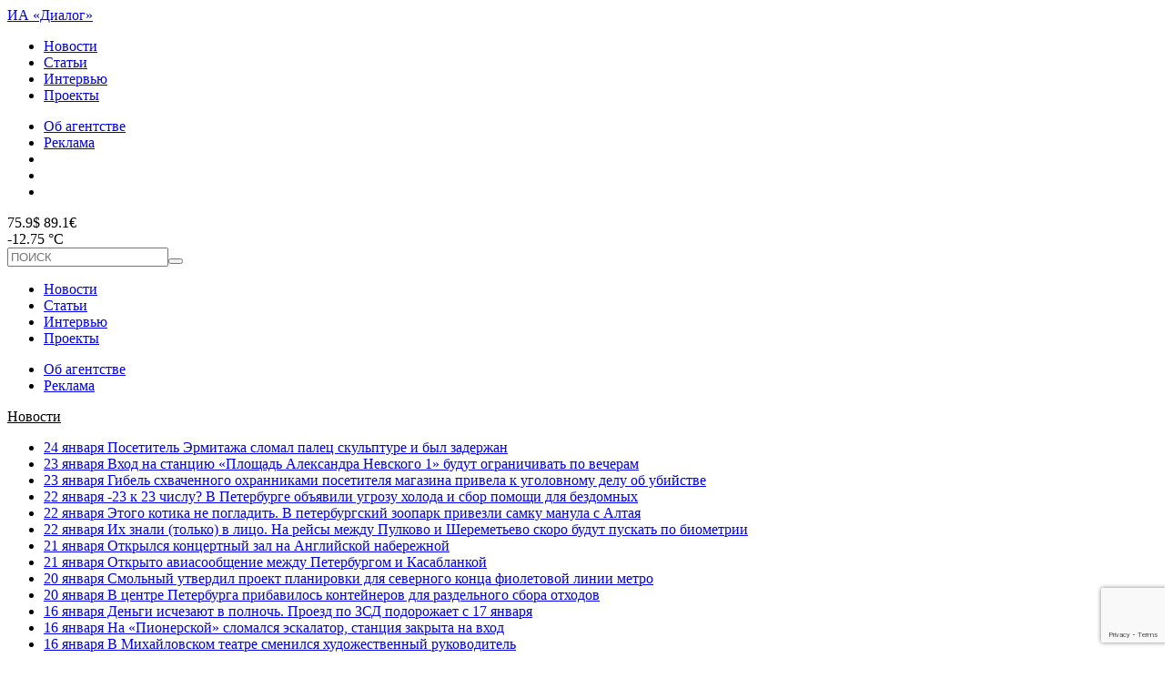

--- FILE ---
content_type: text/html; charset=UTF-8
request_url: https://topdialog.ru/2018/01/24/v-peterburge-iz-obshhezhitiya-studencheskogo-vyselili-zhenshhinu-kotoraya-prozhila-tam-20-let/
body_size: 18609
content:
<!DOCTYPE html>
<html lang="ru-RU">
<head>
<!-- Global site tag (gtag.js) - Google Analytics -->
<script async src="https://www.googletagmanager.com/gtag/js?id=UA-142861704-1"></script>
<script>
  window.dataLayer = window.dataLayer || [];
  function gtag(){dataLayer.push(arguments);}
  gtag('js', new Date());

  gtag('config', 'UA-142861704-1');
</script>

<meta charset="utf-8" />
<meta name="viewport" content="width=device-width,initial-scale=1,maximum-scale=1,user-scalable=no" />
	<!--[if IE]><meta http-equiv="X-UA-Compatible" content="IE=edge,chrome=1" /><![endif]-->
	<meta name="HandheldFriendly" content="true" />
	<meta name="wmail-verification" content="c21e731ca26f53dabb0e66775e3ec149" />
	<meta name="google-site-verification" content="xxqvldRStDOvuZAkj09wVV9Poju_MijNuJzmnth5GIo" />
	<title>В Петербурге из общежития студенческого выселили женщину, которая прожила там 20 лет</title>
	<link rel="author" href="https://topdialog.ru/humans.txt" />
<link rel="shortcut icon" href="https://topdialog.ru/favicon.ico?v=9" />
<link rel="stylesheet" href="//code.jquery.com/ui/1.12.1/themes/base/jquery-ui.css">
<link rel="stylesheet" href="https://topdialog.ru/wp-content/themes/dialog/style.css?v=1769432986" />


<meta name='robots' content='index, follow, max-image-preview:large, max-snippet:-1, max-video-preview:-1' />

	<!-- This site is optimized with the Yoast SEO plugin v19.8 - https://yoast.com/wordpress/plugins/seo/ -->
	<meta name="description" content="В Петербурге из общежития студенческого выселили женщину, которая прожила там 20 лет" />
	<link rel="canonical" href="https://topdialog.ru/2018/01/24/v-peterburge-iz-obshhezhitiya-studencheskogo-vyselili-zhenshhinu-kotoraya-prozhila-tam-20-let/" />
	<meta property="og:locale" content="ru_RU" />
	<meta property="og:type" content="article" />
	<meta property="og:title" content="В Петербурге из общежития студенческого выселили женщину, которая прожила там 20 лет" />
	<meta property="og:description" content="В Петербурге из общежития студенческого выселили женщину, которая прожила там 20 лет" />
	<meta property="og:url" content="https://topdialog.ru/2018/01/24/v-peterburge-iz-obshhezhitiya-studencheskogo-vyselili-zhenshhinu-kotoraya-prozhila-tam-20-let/" />
	<meta property="og:site_name" content="ИА «Диалог»" />
	<meta property="article:published_time" content="2018-01-24T07:51:27+00:00" />
	<meta property="article:modified_time" content="2018-01-24T10:54:28+00:00" />
	<meta property="og:image" content="https://topdialog.ru/wp-content/uploads/2016/06/bed-1150578_960_720.jpg" />
	<meta property="og:image:width" content="960" />
	<meta property="og:image:height" content="640" />
	<meta property="og:image:type" content="image/jpeg" />
	<meta name="author" content="common" />
	<meta name="twitter:card" content="summary_large_image" />
	<meta name="twitter:label1" content="Написано автором" />
	<meta name="twitter:data1" content="common" />
	<script type="application/ld+json" class="yoast-schema-graph">{"@context":"https://schema.org","@graph":[{"@type":"WebPage","@id":"https://topdialog.ru/2018/01/24/v-peterburge-iz-obshhezhitiya-studencheskogo-vyselili-zhenshhinu-kotoraya-prozhila-tam-20-let/","url":"https://topdialog.ru/2018/01/24/v-peterburge-iz-obshhezhitiya-studencheskogo-vyselili-zhenshhinu-kotoraya-prozhila-tam-20-let/","name":"В Петербурге из общежития студенческого выселили женщину, которая прожила там 20 лет","isPartOf":{"@id":"https://topdialog.ru/#website"},"primaryImageOfPage":{"@id":"https://topdialog.ru/2018/01/24/v-peterburge-iz-obshhezhitiya-studencheskogo-vyselili-zhenshhinu-kotoraya-prozhila-tam-20-let/#primaryimage"},"image":{"@id":"https://topdialog.ru/2018/01/24/v-peterburge-iz-obshhezhitiya-studencheskogo-vyselili-zhenshhinu-kotoraya-prozhila-tam-20-let/#primaryimage"},"thumbnailUrl":"https://topdialog.ru/wp-content/uploads/2016/06/bed-1150578_960_720.jpg","datePublished":"2018-01-24T07:51:27+00:00","dateModified":"2018-01-24T10:54:28+00:00","author":{"@id":"https://topdialog.ru/#/schema/person/b4b701e8ea8e95a8616dc97c6a5922b5"},"description":"В Петербурге из общежития студенческого выселили женщину, которая прожила там 20 лет","inLanguage":"ru-RU","potentialAction":[{"@type":"ReadAction","target":["https://topdialog.ru/2018/01/24/v-peterburge-iz-obshhezhitiya-studencheskogo-vyselili-zhenshhinu-kotoraya-prozhila-tam-20-let/"]}]},{"@type":"ImageObject","inLanguage":"ru-RU","@id":"https://topdialog.ru/2018/01/24/v-peterburge-iz-obshhezhitiya-studencheskogo-vyselili-zhenshhinu-kotoraya-prozhila-tam-20-let/#primaryimage","url":"https://topdialog.ru/wp-content/uploads/2016/06/bed-1150578_960_720.jpg","contentUrl":"https://topdialog.ru/wp-content/uploads/2016/06/bed-1150578_960_720.jpg","width":960,"height":640,"caption":"фото с сайта pixabay.com"},{"@type":"WebSite","@id":"https://topdialog.ru/#website","url":"https://topdialog.ru/","name":"ИА «Диалог»","description":"Интервью Агентство «Диалог» – петербургское интернет-издание, освещающее основные события жизни города и страны.","potentialAction":[{"@type":"SearchAction","target":{"@type":"EntryPoint","urlTemplate":"https://topdialog.ru/?s={search_term_string}"},"query-input":"required name=search_term_string"}],"inLanguage":"ru-RU"},{"@type":"Person","@id":"https://topdialog.ru/#/schema/person/b4b701e8ea8e95a8616dc97c6a5922b5","name":"common","image":{"@type":"ImageObject","inLanguage":"ru-RU","@id":"https://topdialog.ru/#/schema/person/image/","url":"https://secure.gravatar.com/avatar/0e0d4fdd0412fa9bb84325657d7f53a0?s=96&d=mm&r=g","contentUrl":"https://secure.gravatar.com/avatar/0e0d4fdd0412fa9bb84325657d7f53a0?s=96&d=mm&r=g","caption":"common"},"url":"https://topdialog.ru/author/common/"}]}</script>
	<!-- / Yoast SEO plugin. -->


<link rel='dns-prefetch' href='//cdnjs.cloudflare.com' />
<link rel='dns-prefetch' href='//www.google.com' />
<link rel='dns-prefetch' href='//s.w.org' />
<script type="text/javascript">
window._wpemojiSettings = {"baseUrl":"https:\/\/s.w.org\/images\/core\/emoji\/14.0.0\/72x72\/","ext":".png","svgUrl":"https:\/\/s.w.org\/images\/core\/emoji\/14.0.0\/svg\/","svgExt":".svg","source":{"wpemoji":"https:\/\/topdialog.ru\/wp-includes\/js\/wp-emoji.js?ver=6.0.11","twemoji":"https:\/\/topdialog.ru\/wp-includes\/js\/twemoji.js?ver=6.0.11"}};
/**
 * @output wp-includes/js/wp-emoji-loader.js
 */

( function( window, document, settings ) {
	var src, ready, ii, tests;

	// Create a canvas element for testing native browser support of emoji.
	var canvas = document.createElement( 'canvas' );
	var context = canvas.getContext && canvas.getContext( '2d' );

	/**
	 * Checks if two sets of Emoji characters render the same visually.
	 *
	 * @since 4.9.0
	 *
	 * @private
	 *
	 * @param {number[]} set1 Set of Emoji character codes.
	 * @param {number[]} set2 Set of Emoji character codes.
	 *
	 * @return {boolean} True if the two sets render the same.
	 */
	function emojiSetsRenderIdentically( set1, set2 ) {
		var stringFromCharCode = String.fromCharCode;

		// Cleanup from previous test.
		context.clearRect( 0, 0, canvas.width, canvas.height );
		context.fillText( stringFromCharCode.apply( this, set1 ), 0, 0 );
		var rendered1 = canvas.toDataURL();

		// Cleanup from previous test.
		context.clearRect( 0, 0, canvas.width, canvas.height );
		context.fillText( stringFromCharCode.apply( this, set2 ), 0, 0 );
		var rendered2 = canvas.toDataURL();

		return rendered1 === rendered2;
	}

	/**
	 * Detects if the browser supports rendering emoji or flag emoji.
	 *
	 * Flag emoji are a single glyph made of two characters, so some browsers
	 * (notably, Firefox OS X) don't support them.
	 *
	 * @since 4.2.0
	 *
	 * @private
	 *
	 * @param {string} type Whether to test for support of "flag" or "emoji".
	 *
	 * @return {boolean} True if the browser can render emoji, false if it cannot.
	 */
	function browserSupportsEmoji( type ) {
		var isIdentical;

		if ( ! context || ! context.fillText ) {
			return false;
		}

		/*
		 * Chrome on OS X added native emoji rendering in M41. Unfortunately,
		 * it doesn't work when the font is bolder than 500 weight. So, we
		 * check for bold rendering support to avoid invisible emoji in Chrome.
		 */
		context.textBaseline = 'top';
		context.font = '600 32px Arial';

		switch ( type ) {
			case 'flag':
				/*
				 * Test for Transgender flag compatibility. This flag is shortlisted for the Emoji 13 spec,
				 * but has landed in Twemoji early, so we can add support for it, too.
				 *
				 * To test for support, we try to render it, and compare the rendering to how it would look if
				 * the browser doesn't render it correctly (white flag emoji + transgender symbol).
				 */
				isIdentical = emojiSetsRenderIdentically(
					[ 0x1F3F3, 0xFE0F, 0x200D, 0x26A7, 0xFE0F ],
					[ 0x1F3F3, 0xFE0F, 0x200B, 0x26A7, 0xFE0F ]
				);

				if ( isIdentical ) {
					return false;
				}

				/*
				 * Test for UN flag compatibility. This is the least supported of the letter locale flags,
				 * so gives us an easy test for full support.
				 *
				 * To test for support, we try to render it, and compare the rendering to how it would look if
				 * the browser doesn't render it correctly ([U] + [N]).
				 */
				isIdentical = emojiSetsRenderIdentically(
					[ 0xD83C, 0xDDFA, 0xD83C, 0xDDF3 ],
					[ 0xD83C, 0xDDFA, 0x200B, 0xD83C, 0xDDF3 ]
				);

				if ( isIdentical ) {
					return false;
				}

				/*
				 * Test for English flag compatibility. England is a country in the United Kingdom, it
				 * does not have a two letter locale code but rather an five letter sub-division code.
				 *
				 * To test for support, we try to render it, and compare the rendering to how it would look if
				 * the browser doesn't render it correctly (black flag emoji + [G] + [B] + [E] + [N] + [G]).
				 */
				isIdentical = emojiSetsRenderIdentically(
					[ 0xD83C, 0xDFF4, 0xDB40, 0xDC67, 0xDB40, 0xDC62, 0xDB40, 0xDC65, 0xDB40, 0xDC6E, 0xDB40, 0xDC67, 0xDB40, 0xDC7F ],
					[ 0xD83C, 0xDFF4, 0x200B, 0xDB40, 0xDC67, 0x200B, 0xDB40, 0xDC62, 0x200B, 0xDB40, 0xDC65, 0x200B, 0xDB40, 0xDC6E, 0x200B, 0xDB40, 0xDC67, 0x200B, 0xDB40, 0xDC7F ]
				);

				return ! isIdentical;
			case 'emoji':
				/*
				 * Why can't we be friends? Everyone can now shake hands in emoji, regardless of skin tone!
				 *
				 * To test for Emoji 14.0 support, try to render a new emoji: Handshake: Light Skin Tone, Dark Skin Tone.
				 *
				 * The Handshake: Light Skin Tone, Dark Skin Tone emoji is a ZWJ sequence combining 🫱 Rightwards Hand,
				 * 🏻 Light Skin Tone, a Zero Width Joiner, 🫲 Leftwards Hand, and 🏿 Dark Skin Tone.
				 *
				 * 0x1FAF1 == Rightwards Hand
				 * 0x1F3FB == Light Skin Tone
				 * 0x200D == Zero-Width Joiner (ZWJ) that links the code points for the new emoji or
				 * 0x200B == Zero-Width Space (ZWS) that is rendered for clients not supporting the new emoji.
				 * 0x1FAF2 == Leftwards Hand
				 * 0x1F3FF == Dark Skin Tone.
				 *
				 * When updating this test for future Emoji releases, ensure that individual emoji that make up the
				 * sequence come from older emoji standards.
				 */
				isIdentical = emojiSetsRenderIdentically(
					[0x1FAF1, 0x1F3FB, 0x200D, 0x1FAF2, 0x1F3FF],
					[0x1FAF1, 0x1F3FB, 0x200B, 0x1FAF2, 0x1F3FF]
				);

				return ! isIdentical;
		}

		return false;
	}

	/**
	 * Adds a script to the head of the document.
	 *
	 * @ignore
	 *
	 * @since 4.2.0
	 *
	 * @param {Object} src The url where the script is located.
	 * @return {void}
	 */
	function addScript( src ) {
		var script = document.createElement( 'script' );

		script.src = src;
		script.defer = script.type = 'text/javascript';
		document.getElementsByTagName( 'head' )[0].appendChild( script );
	}

	tests = Array( 'flag', 'emoji' );

	settings.supports = {
		everything: true,
		everythingExceptFlag: true
	};

	/*
	 * Tests the browser support for flag emojis and other emojis, and adjusts the
	 * support settings accordingly.
	 */
	for( ii = 0; ii < tests.length; ii++ ) {
		settings.supports[ tests[ ii ] ] = browserSupportsEmoji( tests[ ii ] );

		settings.supports.everything = settings.supports.everything && settings.supports[ tests[ ii ] ];

		if ( 'flag' !== tests[ ii ] ) {
			settings.supports.everythingExceptFlag = settings.supports.everythingExceptFlag && settings.supports[ tests[ ii ] ];
		}
	}

	settings.supports.everythingExceptFlag = settings.supports.everythingExceptFlag && ! settings.supports.flag;

	// Sets DOMReady to false and assigns a ready function to settings.
	settings.DOMReady = false;
	settings.readyCallback = function() {
		settings.DOMReady = true;
	};

	// When the browser can not render everything we need to load a polyfill.
	if ( ! settings.supports.everything ) {
		ready = function() {
			settings.readyCallback();
		};

		/*
		 * Cross-browser version of adding a dom ready event.
		 */
		if ( document.addEventListener ) {
			document.addEventListener( 'DOMContentLoaded', ready, false );
			window.addEventListener( 'load', ready, false );
		} else {
			window.attachEvent( 'onload', ready );
			document.attachEvent( 'onreadystatechange', function() {
				if ( 'complete' === document.readyState ) {
					settings.readyCallback();
				}
			} );
		}

		src = settings.source || {};

		if ( src.concatemoji ) {
			addScript( src.concatemoji );
		} else if ( src.wpemoji && src.twemoji ) {
			addScript( src.twemoji );
			addScript( src.wpemoji );
		}
	}

} )( window, document, window._wpemojiSettings );
</script>
<style type="text/css">
img.wp-smiley,
img.emoji {
	display: inline !important;
	border: none !important;
	box-shadow: none !important;
	height: 1em !important;
	width: 1em !important;
	margin: 0 0.07em !important;
	vertical-align: -0.1em !important;
	background: none !important;
	padding: 0 !important;
}
</style>
	<link rel='stylesheet' id='contact-form-7-css'  href='https://topdialog.ru/wp-content/plugins/contact-form-7/includes/css/styles.css?ver=5.6.4' type='text/css' media='all' />
<link rel='stylesheet' id='font-awesome-css'  href='https://cdnjs.cloudflare.com/ajax/libs/font-awesome/5.10.2/css/all.css?ver=6.0.11' type='text/css' media='all' />
<link rel='stylesheet' id='fancybox-css'  href='https://cdnjs.cloudflare.com/ajax/libs/fancybox/3.5.7/jquery.fancybox.min.css?ver=6.0.11' type='text/css' media='all' />
<script type='text/javascript' src='https://cdnjs.cloudflare.com/ajax/libs/fancybox/3.5.7/jquery.fancybox.min.js?ver=6.0.11' id='fancybox-js'></script>
<script type='text/javascript' src='https://topdialog.ru/wp-includes/js/jquery/jquery.js?ver=3.6.0' id='jquery-core-js'></script>
<script type='text/javascript' src='https://topdialog.ru/wp-includes/js/jquery/jquery-migrate.js?ver=3.3.2' id='jquery-migrate-js'></script>
<script type='text/javascript' id='mishascripts-js-extra'>
/* <![CDATA[ */
var misha_loadmore_params = {"ajaxurl":"https:\/\/topdialog.ru\/wp-admin\/admin-ajax.php","posts":"a:64:{s:4:\"page\";i:0;s:4:\"year\";i:2018;s:8:\"monthnum\";i:1;s:3:\"day\";i:24;s:4:\"name\";s:93:\"v-peterburge-iz-obshhezhitiya-studencheskogo-vyselili-zhenshhinu-kotoraya-prozhila-tam-20-let\";s:5:\"error\";s:0:\"\";s:1:\"m\";s:0:\"\";s:1:\"p\";i:0;s:11:\"post_parent\";s:0:\"\";s:7:\"subpost\";s:0:\"\";s:10:\"subpost_id\";s:0:\"\";s:10:\"attachment\";s:0:\"\";s:13:\"attachment_id\";i:0;s:8:\"pagename\";s:0:\"\";s:7:\"page_id\";i:0;s:6:\"second\";s:0:\"\";s:6:\"minute\";s:0:\"\";s:4:\"hour\";s:0:\"\";s:1:\"w\";i:0;s:13:\"category_name\";s:0:\"\";s:3:\"tag\";s:0:\"\";s:3:\"cat\";s:0:\"\";s:6:\"tag_id\";s:0:\"\";s:6:\"author\";s:0:\"\";s:11:\"author_name\";s:0:\"\";s:4:\"feed\";s:0:\"\";s:2:\"tb\";s:0:\"\";s:5:\"paged\";i:0;s:8:\"meta_key\";s:0:\"\";s:10:\"meta_value\";s:0:\"\";s:7:\"preview\";s:0:\"\";s:1:\"s\";s:0:\"\";s:8:\"sentence\";s:0:\"\";s:5:\"title\";s:0:\"\";s:6:\"fields\";s:0:\"\";s:10:\"menu_order\";s:0:\"\";s:5:\"embed\";s:0:\"\";s:12:\"category__in\";a:0:{}s:16:\"category__not_in\";a:0:{}s:13:\"category__and\";a:0:{}s:8:\"post__in\";a:0:{}s:12:\"post__not_in\";a:0:{}s:13:\"post_name__in\";a:0:{}s:7:\"tag__in\";a:0:{}s:11:\"tag__not_in\";a:0:{}s:8:\"tag__and\";a:0:{}s:12:\"tag_slug__in\";a:0:{}s:13:\"tag_slug__and\";a:0:{}s:15:\"post_parent__in\";a:0:{}s:19:\"post_parent__not_in\";a:0:{}s:10:\"author__in\";a:0:{}s:14:\"author__not_in\";a:0:{}s:19:\"ignore_sticky_posts\";b:0;s:16:\"suppress_filters\";b:0;s:13:\"cache_results\";b:1;s:22:\"update_post_term_cache\";b:1;s:19:\"lazy_load_term_meta\";b:1;s:22:\"update_post_meta_cache\";b:1;s:9:\"post_type\";s:0:\"\";s:14:\"posts_per_page\";i:21;s:8:\"nopaging\";b:0;s:17:\"comments_per_page\";s:2:\"50\";s:13:\"no_found_rows\";b:0;s:5:\"order\";s:4:\"DESC\";}","current_page":"1","max_page":"0","action":"loadmore2"};
/* ]]> */
</script>
<script type='text/javascript' src='https://topdialog.ru/wp-content/themes/dialog/assets/scr.js?ver=1.1' id='mishascripts-js'></script>
<link rel="https://api.w.org/" href="https://topdialog.ru/wp-json/" /><link rel="alternate" type="application/json" href="https://topdialog.ru/wp-json/wp/v2/posts/302179" /><meta name="generator" content="WordPress 6.0.11" />
<link rel='shortlink' href='https://topdialog.ru/?p=302179' />
<link rel="alternate" type="application/json+oembed" href="https://topdialog.ru/wp-json/oembed/1.0/embed?url=https%3A%2F%2Ftopdialog.ru%2F2018%2F01%2F24%2Fv-peterburge-iz-obshhezhitiya-studencheskogo-vyselili-zhenshhinu-kotoraya-prozhila-tam-20-let%2F" />
<link rel="alternate" type="text/xml+oembed" href="https://topdialog.ru/wp-json/oembed/1.0/embed?url=https%3A%2F%2Ftopdialog.ru%2F2018%2F01%2F24%2Fv-peterburge-iz-obshhezhitiya-studencheskogo-vyselili-zhenshhinu-kotoraya-prozhila-tam-20-let%2F&#038;format=xml" />
<!-- Markup (JSON-LD) structured in schema.org ver.4.8.1 START -->
<!-- Markup (JSON-LD) structured in schema.org END -->
<link rel="amphtml" href="https://topdialog.ru/2018/01/24/v-peterburge-iz-obshhezhitiya-studencheskogo-vyselili-zhenshhinu-kotoraya-prozhila-tam-20-let/amp/"><link rel="icon" href="https://topdialog.ru/wp-content/uploads/2018/10/cropped-favicon-32x32.png" sizes="32x32" />
<link rel="icon" href="https://topdialog.ru/wp-content/uploads/2018/10/cropped-favicon-192x192.png" sizes="192x192" />
<link rel="apple-touch-icon" href="https://topdialog.ru/wp-content/uploads/2018/10/cropped-favicon-180x180.png" />
<meta name="msapplication-TileImage" content="https://topdialog.ru/wp-content/uploads/2018/10/cropped-favicon-270x270.png" />
<script>
  (function(i,s,o,g,r,a,m){i['GoogleAnalyticsObject']=r;i[r]=i[r]||function(){
  (i[r].q=i[r].q||[]).push(arguments)},i[r].l=1*new Date();a=s.createElement(o),
  m=s.getElementsByTagName(o)[0];a.async=1;a.src=g;m.parentNode.insertBefore(a,m)
  })(window,document,'script','https://www.google-analytics.com/analytics.js','ga');

  ga('create', 'UA-98048652-1', 'auto');
  ga('send', 'pageview');

</script>
<script type="text/javascript" async src="https://relap.io/api/v6/head.js?token=2OSdyu5qR7pHxcDF"></script>
<!--пиксель vk-->
<script type="text/javascript">(window.Image ? (new Image()) : document.createElement('img')).src = 'https://vk.com/rtrg?p=VK-RTRG-188332-31jVW';</script>
</head>
<body class="post-template-default single single-post postid-302179 single-format-standard">
<div class="bannerhuy"></div>
<header>
<div id="head1">
<a href="https://topdialog.ru" id="logo">ИА «Диалог»</a>
<div id="menu_head1" class="menu-stranicy-v-zagolovke-container"><ul id="menu-stranicy-v-zagolovke" class="menu"><li id="menu-item-256954" class="menu-item menu-item-type-taxonomy menu-item-object-category current-post-ancestor current-menu-parent current-post-parent menu-item-256954"><a href="https://topdialog.ru/lenta/">Новости</a></li>
<li id="menu-item-256955" class="menu-item menu-item-type-taxonomy menu-item-object-category menu-item-256955"><a href="https://topdialog.ru/analitics/">Статьи</a></li>
<li id="menu-item-256956" class="menu-item menu-item-type-taxonomy menu-item-object-category menu-item-256956"><a href="https://topdialog.ru/interview/">Интервью</a></li>
<li id="menu-item-262107" class="menu-item menu-item-type-post_type menu-item-object-page menu-item-262107"><a href="https://topdialog.ru/proekty/">Проекты</a></li>
</ul></div><div id="socialhead">
	<ul>
		<li><a href="https://topdialog.ru/about">Об агентстве</a></li>
		<li><a href="https://topdialog.ru/reklama">Реклама</a></li>
		<li><a href="https://topdialog.ru/feed"><i class="icon-feed" style="position:relative;top:1px;"></i></a></li>
		<li><a href="https://vk.com/topdialog" target="_blank" class="soso5px"><i class="icon-vk"></i></a></li>
<!--		<li><a href="https://facebook.com/topdialog" target="_blank" class="soso5px"><i class="icon-facebook"></i></a></li>-->
		<li><a href="https://twitter.com/topdialog" target="_blank" class="soso5px"><i class="icon-twitter"></i></a></li>
<!--		<li><a href="https://www.instagram.com/dialog_spb/" target="_blank" class="soso5px"><i class="fab fa-instagram"></i></a></li>-->

	</ul>

</div>
</div>


<div id="head2">
<div id="kursandpogoda">
	<div><div id="kurs">75.9$ 89.1&euro;</div>
	-12.75 &deg;С <i class="icon-13d"></i>	</div>
	<div id="burgershop">
  		<span></span>
		<span></span>
		<span></span>
		<span></span>
	</div>
</div>
 <form id="searchform" action="https://topdialog.ru" method="GET">
 	<input type="text" name="s" id="s" placeholder="ПОИСК" value="" /><button><i class="icon-search"></i></button>
 </form>
 </div>


</header>


<div id="mobilemenu">
	<div id="bordered">
		<div id="menu_head1" class="menu-stranicy-v-zagolovke-container"><ul id="menu-stranicy-v-zagolovke-1" class="menu"><li class="menu-item menu-item-type-taxonomy menu-item-object-category current-post-ancestor current-menu-parent current-post-parent menu-item-256954"><a href="https://topdialog.ru/lenta/">Новости</a></li>
<li class="menu-item menu-item-type-taxonomy menu-item-object-category menu-item-256955"><a href="https://topdialog.ru/analitics/">Статьи</a></li>
<li class="menu-item menu-item-type-taxonomy menu-item-object-category menu-item-256956"><a href="https://topdialog.ru/interview/">Интервью</a></li>
<li class="menu-item menu-item-type-post_type menu-item-object-page menu-item-262107"><a href="https://topdialog.ru/proekty/">Проекты</a></li>
</ul></div>		<div class="menusep"></div>
		<ul id="obob">
			<li><a href="/about">Об агентстве</a></li>
			<li><a href="/reklama">Реклама</a></li>
		</ul>

	</div>
</div>
<div class="bannerhuy"></div><div class="postwrapper inline_post w">
	<div id="leftbar"><div id="leftbar2">
			<div id="news" class="block"><div id="absolutenews"><span class="subtitle"><a href="https://topdialog.ru/category/lenta" style="color:#000">Новости</a></span>
						<ul>
				<li><a href="https://topdialog.ru/2026/01/24/posetitel-ermitazha-slomal-palecz-skulpture-i-byl-zaderzhan/"><span>24 января</span> Посетитель Эрмитажа сломал палец скульптуре и был задержан</a></li><li><a href="https://topdialog.ru/2026/01/23/vhod-na-stancziyu-ploshhad-aleksandra-nevskogo-1-budut-ogranichivat-po-vecheram/"><span>23 января</span> Вход на станцию &#171;Площадь Александра Невского 1&#187; будут ограничивать по вечерам</a></li><li><a href="https://topdialog.ru/2026/01/23/gibel-shvachennogo-ohrannikami-posetitelya-magazina-privela-k-ugolovnomu-delu-ob-ubijstve/"><span>23 января</span> Гибель схваченного охранниками посетителя магазина привела к уголовному делу об убийстве</a></li><li><a href="https://topdialog.ru/2026/01/22/23-k-23-chislu-v-peterburge-obyavili-ugrozu-holoda-i-sbor-pomoshhi-dlya-bezdomnyh/"><span>22 января</span> -23 к 23 числу? В Петербурге объявили угрозу холода и сбор помощи для бездомных</a></li><li><a href="https://topdialog.ru/2026/01/22/etogo-kotika-ne-pogladit-v-peterburgskij-zoopark-privezli-samku-manula-s-altaya/"><span>22 января</span> Этого котика не погладить. В петербургский зоопарк привезли самку манула с Алтая</a></li><li><a href="https://topdialog.ru/2026/01/22/ih-znali-tolko-v-liczo-na-rejsy-mezhdu-pulkovo-i-sheremetevo-skoro-budut-puskat-po-biometrii/"><span>22 января</span> Их знали (только) в лицо. На рейсы между Пулково и Шереметьево скоро будут пускать по биометрии</a></li><li><a href="https://topdialog.ru/2026/01/21/otkrylsya-konczertnyj-zal-na-anglijskoj-naberezhnoj/"><span>21 января</span> Открылся концертный зал на Английской набережной</a></li><li><a href="https://topdialog.ru/2026/01/21/otkryto-aviasoobshhenie-mezhdu-peterburgom-i-kasablankoj/"><span>21 января</span> Открыто авиасообщение между Петербургом и Касабланкой</a></li><li><a href="https://topdialog.ru/2026/01/20/smolnyj-utverdil-proekt-planirovki-dlya-severnogo-koncza-fioletovoj-linii-metro/"><span>20 января</span> Смольный утвердил проект планировки для северного конца фиолетовой линии метро</a></li><li><a href="https://topdialog.ru/2026/01/20/v-czentre-peterburga-pribavilos-kontejnerov-dlya-razdelnogo-sbora-othodov/"><span>20 января</span> В центре Петербурга прибавилось контейнеров для раздельного сбора отходов</a></li><li><a href="https://topdialog.ru/2026/01/16/dengi-ischezayut-v-polnoch-proezd-po-zsd-podorozhaet-s-17-yanvarya/"><span>16 января</span> Деньги исчезают в полночь. Проезд по ЗСД подорожает с 17 января</a></li><li><a href="https://topdialog.ru/2026/01/16/na-pionerskoj-slomalsya-eskalator-stancziya-zakryta-na-vhod/"><span>16 января</span> На «Пионерской» сломался эскалатор, станция закрыта на вход</a></li><li><a href="https://topdialog.ru/2026/01/16/v-mihajlovskom-teatre-smenilsya-hudozhestvennyj-rukovoditel/"><span>16 января</span> В Михайловском театре сменился художественный руководитель</a></li><li><a href="https://topdialog.ru/2026/01/14/glavnaya-yolka-i-ukrasheniya-v-peterburge-proderzhatsya-eshhyo-nedelyu/"><span>14 января</span> Главная ёлка и украшения в Петербурге продержатся ещё неделю</a></li><li><a href="https://topdialog.ru/2026/01/13/mid-vyrazil-protest-polshe-i-potreboval-osvobozhdeniya-arheologa-butyagina/"><span>13 января</span> МИД выразил протест Польше и потребовал освобождения археолога Бутягина</a></li><li><a href="https://topdialog.ru/2026/01/10/iz-za-silnogo-snega-v-peterburge-i-moskve-s-pereboyami-rabotaet-aeroport-pulkovo/"><span>10 января</span> Из-за сильного снега в Петербурге и Москве с перебоями работает аэропорт Пулково</a></li><li><a href="https://topdialog.ru/2026/01/10/fioletovaya-liniya-metro-pokrasnela-iz-za-tehnicheskih-problem-dvizhenie-zamedleno/"><span>10 января</span> Фиолетовая линия метро &#171;покраснела&#187;. Из-за технических проблем движение замедлено UPD</a></li><li><a href="https://topdialog.ru/2026/01/08/eto-konecz-zdanie-vniib-na-2-m-murinskom-prospekte-snesli/"><span>08 января</span> Это конец? Здание ВНИИБ на 2-м Муринском проспекте снесли</a></li><li><a href="https://topdialog.ru/2026/01/08/v-gorode-i-oblasti-nachalsya-sbor-otsluzhivshih-svoyo-naturalnyh-yolok/"><span>08 января</span> В городе и области начался сбор отслуживших своё натуральных ёлок</a></li><li><a href="https://topdialog.ru/2026/01/02/tri-cheloveka-pogibli-na-vode-v-lenoblasti/"><span>02 января</span> Три человека погибли на воде в Ленобласти</a></li>			</ul>
			<a href="https://topdialog.ru/category/lenta" id="vsenovosti">Все новости <i class="icon-chevron-thin-right"></i></a>
			
		</div></div>
			<div class="sbbanner"><!-- Yandex.RTB R-A-132213-12 -->
<div id="yandex_rtb_R-A-132213-12"></div>
<script type="text/javascript">
    (function(w, d, n, s, t) {
        w[n] = w[n] || [];
        w[n].push(function() {
            Ya.Context.AdvManager.render({
                blockId: "R-A-132213-12",
                renderTo: "yandex_rtb_R-A-132213-12",
                async: true
            });
        });
        t = d.getElementsByTagName("script")[0];
        s = d.createElement("script");
        s.type = "text/javascript";
        s.src = "//an.yandex.ru/system/context.js";
        s.async = true;
        t.parentNode.insertBefore(s, t);
    })(this, this.document, "yandexContextAsyncCallbacks");
</script></div>
	</div></div>
	<div id="content">
		<h1>В Петербурге из студенческого общежития выселили женщину, которая прожила там 20 лет</h1>
		<span class="gallery_date">24 января 2018 | 10:51| <a href="https://topdialog.ru/obshhestvo/" class="kitten">Общество</a></span>
				<p>В Петербурге из общежития выселили женщину, которая проживала в нём на протяжении 20 лет, при этом не будучи студенткой. Об этом <a href="http://r78.fssprus.ru/news/document25541648/" target="_blank" rel="noopener">сообщили</a> в петербургском Управлении службы судебных приставов.</p>
<p>Женщина проживала в общежитии одного из колледжей, расположенном в Красногвардейском районе. В комнате, площадью 16 кв.м, она поселилась благодаря знакомству. Но, не смотря на то, что у неё было собственное жилье, женщина отказывалась переезжать, мотивируя это тем, что в общежитии ей жить удобнее.</p>
<p>Ладожский отдел Красногвардейского района УФССП России по Санкт-Петербургу возбудил в отношении петербурженки исполнительное производство. В результате женщину выселили по решению суда.</p>
			<div class="misha_soc_media gallery_800">
<!--	<a href="https://www.facebook.com/sharer.php?s=100&p[url]=--><!--&p[title]=--><!--&p[summary]=--><!--&p[images][0]=--><!--" onclick="window.open(this.href, this.title, 'toolbar=0, status=0, width=548, height=325'); return false" title="Поделиться ссылкой на Фейсбук" target="_parent">-->
<!--		<i class="icon-facebook-official"></i>&nbsp; --><!--	</a>-->
	<a href="https://vk.com/share.php?url=https%3A%2F%2Ftopdialog.ru%2F2018%2F01%2F24%2Fv-peterburge-iz-obshhezhitiya-studencheskogo-vyselili-zhenshhinu-kotoraya-prozhila-tam-20-let%2F&amp;title=%D0%92+%D0%9F%D0%B5%D1%82%D0%B5%D1%80%D0%B1%D1%83%D1%80%D0%B3%D0%B5+%D0%B8%D0%B7+%D1%81%D1%82%D1%83%D0%B4%D0%B5%D0%BD%D1%87%D0%B5%D1%81%D0%BA%D0%BE%D0%B3%D0%BE+%D0%BE%D0%B1%D1%89%D0%B5%D0%B6%D0%B8%D1%82%D0%B8%D1%8F+%D0%B2%D1%8B%D1%81%D0%B5%D0%BB%D0%B8%D0%BB%D0%B8+%D0%B6%D0%B5%D0%BD%D1%89%D0%B8%D0%BD%D1%83%2C+%D0%BA%D0%BE%D1%82%D0%BE%D1%80%D0%B0%D1%8F+%D0%BF%D1%80%D0%BE%D0%B6%D0%B8%D0%BB%D0%B0+%D1%82%D0%B0%D0%BC+20+%D0%BB%D0%B5%D1%82&amp;description=%D0%92+%D0%9F%D0%B5%D1%82%D0%B5%D1%80%D0%B1%D1%83%D1%80%D0%B3%D0%B5+%D0%B8%D0%B7+%D0%BE%D0%B1%D1%89%D0%B5%D0%B6%D0%B8%D1%82%D0%B8%D1%8F+%D0%B2%D1%8B%D1%81%D0%B5%D0%BB%D0%B8%D0%BB%D0%B8+%D0%B6%D0%B5%D0%BD%D1%89%D0%B8%D0%BD%D1%83%2C+%D0%BA%D0%BE%D1%82%D0%BE%D1%80%D0%B0%D1%8F+%D0%BF%D1%80%D0%BE%D0%B6%D0%B8%D0%B2%D0%B0%D0%BB%D0%B0+%D0%B2+%D0%BD%D1%91%D0%BC+%D0%BD%D0%B0+%D0%BF%D1%80%D0%BE%D1%82%D1%8F%D0%B6%D0%B5%D0%BD%D0%B8%D0%B8+20+%D0%BB%D0%B5%D1%82%2C+%D0%BF%D1%80%D0%B8+%D1%8D%D1%82%D0%BE%D0%BC+%D0%BD%D0%B5+%D0%B1%D1%83%D0%B4%D1%83%D1%87%D0%B8+%D1%81%D1%82%D1%83%D0%B4%D0%B5%D0%BD%D1%82%D0%BA%D0%BE%D0%B9.+%D0%9E%D0%B1+%D1%8D%D1%82%D0%BE%D0%BC+%D1%81%D0%BE%D0%BE%D0%B1%D1%89%D0%B8%D0%BB%D0%B8+%D0%B2+%D0%BF%D0%B5%D1%82%D0%B5%D1%80%D0%B1%D1%83%D1%80%D0%B3%D1%81%D0%BA%D0%BE%D0%BC+%D0%A3%D0%BF%D1%80%D0%B0%D0%B2%D0%BB%D0%B5%D0%BD%D0%B8%D0%B8+%D1%81%D0%BB%D1%83%D0%B6%D0%B1%D1%8B+%D1%81%D1%83%D0%B4%D0%B5%D0%B1%D0%BD%D1%8B%D1%85+%D0%BF%D1%80%D0%B8%D1%81%D1%82%D0%B0%D0%B2%D0%BE%D0%B2.+%D0%96%D0%B5%D0%BD%D1%89%D0%B8%D0%BD%D0%B0+%D0%BF%D1%80%D0%BE%D0%B6%D0%B8%D0%B2%D0%B0%D0%BB%D0%B0+%D0%B2+%D0%BE%D0%B1%D1%89%D0%B5%D0%B6%D0%B8%D1%82%D0%B8%D0%B8+%D0%BE%D0%B4%D0%BD%D0%BE%D0%B3%D0%BE+%D0%B8%D0%B7+%D0%BA%D0%BE%D0%BB%D0%BB%D0%B5%D0%B4%D0%B6%D0%B5%D0%B9%2C+%D1%80%D0%B0%D1%81%D0%BF%D0%BE%D0%BB%D0%BE%D0%B6%D0%B5%D0%BD%D0%BD%D0%BE%D0%BC+%D0%B2+%D0%9A%D1%80%D0%B0%D1%81%D0%BD%D0%BE%D0%B3%D0%B2%D0%B0%D1%80%D0%B4%D0%B5%D0%B9%D1%81%D0%BA%D0%BE%D0%BC+%D1%80%D0%B0%D0%B9%D0%BE%D0%BD%D0%B5.+%D0%92+%D0%BA%D0%BE%D0%BC%D0%BD%D0%B0%D1%82%D0%B5%2C+%D0%BF%D0%BB%D0%BE%D1%89%D0%B0%D0%B4%D1%8C%D1%8E+16+%D0%BA%D0%B2.%D0%BC%2C+%D0%BE%D0%BD%D0%B0+%D0%BF%D0%BE%D1%81%D0%B5%D0%BB%D0%B8%D0%BB%D0%B0%D1%81%D1%8C+%D0%B1%D0%BB%D0%B0%D0%B3%D0%BE%D0%B4%D0%B0%D1%80%D1%8F+%D0%B7%D0%BD%D0%B0%D0%BA%D0%BE%D0%BC%D1%81%D1%82%D0%B2%D1%83.+%D0%9D%D0%BE%2C+%D0%BD%D0%B5+%D1%81%D0%BC%D0%BE%D1%82%D1%80%D1%8F+%D0%BD%D0%B0+%D1%82%D0%BE%2C+%D1%87%D1%82%D0%BE+%D1%83+%5B%26hellip%3B%5D&amp;image=https%3A%2F%2Ftopdialog.ru%2Fwp-content%2Fuploads%2F2016%2F06%2Fbed-1150578_960_720-300x200.jpg&amp;noparse=true" onclick="window.open(this.href, this.title, 'toolbar=0, status=0, width=548, height=325'); return false" title="Поделиться во Вконтакте" target="_parent" class="misha-vk">
		<i class="icon-vk"></i>&nbsp; 0	</a>
	<a href="https://twitter.com/share?text=В Петербурге из студенческого общежития выселили женщину, которая прожила там 20 лет&url=https%3A%2F%2Ftopdialog.ru%2F2018%2F01%2F24%2Fv-peterburge-iz-obshhezhitiya-studencheskogo-vyselili-zhenshhinu-kotoraya-prozhila-tam-20-let%2F" title="Поделиться ссылкой в Твиттере" onclick="window.open(this.href, this.title, 'toolbar=0, status=0, width=548, height=325'); return false" target="_parent"><i class="icon-twitter"></i></a>
	<a href="tg://msg_url?url=https%3A%2F%2Ftopdialog.ru%2F2018%2F01%2F24%2Fv-peterburge-iz-obshhezhitiya-studencheskogo-vyselili-zhenshhinu-kotoraya-prozhila-tam-20-let%2F&text=В Петербурге из студенческого общежития выселили женщину, которая прожила там 20 лет"><i class="icon-telegram"></i></a>
	<a class="link-news-yandex" target="_blank" href="https://news.yandex.ru/index.html?from=rubric&favid=18374"><i class="icon-news-yandex"></i>Читать в <span class="red bold">Я</span>ндекс.Новости</a>
	<a class="link-zen-yandex" target="_blank" href="https://zen.yandex.ru/topdialog.ru?clid=300">Читать в Дзен<i class="icon-zen-yandex"></i></a>
	</div>
					<div class="misha_related gallery_800"><h3 style="margin: 0;padding-bottom: 0;">Читайте также:</h3><ul><li><a href="https://topdialog.ru/2022/04/13/v-peterburge-zagorelos-obshhezhitie-mediczinskogo-universiteta-imeni-mechnikova/">В Петербурге загорелось общежитие медицинского университета имени Мечникова</a></li><li><a href="https://topdialog.ru/2019/11/05/bezrabotnyj-iz-janino-1-voroval-veshhi-iz-obshhezhitija-na-naberezhnoj-fontanki/">Безработный из Янино-1 воровал вещи из общежития на набережной Фонтанки</a></li><li><a href="https://topdialog.ru/2019/10/15/pristavy-zabrali-gitarista-dolzhnika-so-sceny-bara-na-rubinshtejna/">Приставы забрали гитариста-должника со сцены бара на Рубинштейна</a></li></ul></div>		
		<div class="sape">
					<script type="text/javascript">
<!--
var _acic={dataProvider:10,allowCookieMatch:false};(function(){var e=document.createElement("script");e.type="text/javascript";e.async=true;e.src="https://www.acint.net/aci.js";var t=document.getElementsByTagName("script")[0];t.parentNode.insertBefore(e,t)})()
//-->
</script></div>

			<div style="max-width:704px;margin:0 auto;">
				<!-- Mediametrics -->
<script src='//mediametrics.ru/partner/inject/injectv2.js' type='text/javascript' id='MediaMetricsInject' data-adaptive='true' data-img='false' data-type='std' data-bgcolor='FFFFFF' data-bordercolor='0a7354' data-linkscolor='232323' data-transparent='' data-rows='6' data-inline='true' data-fontfamily='gilroy' data-border='' data-borderwidth='2' data-place='left' data-fontsize='17' data-lineheight=21 data-visiblerows=4 data-fontweight=100 data-fontalign=left data-textposition="bottom" data-fontfamilycurrent="Gilroy" data-period='online' data-alignment='vertical' data-country='ru' data-site='mmet/topdialog_ru' data-hash='226515d532c3c8f3d3cb9eca142ad22b'> </script>
<!--RELAPIO-->
<script id="WTQ0XirrU6lT2NjY">if (window.relap) window.relap.ar('WTQ0XirrU6lT2NjY');</script>
<!--SMI2-->
<div id="unit_91636"><a href="http://smi2.ru/">Новости smi2.ru</a></div>
<script type="text/javascript" charset="utf-8">
  (function() {
    var sc = document.createElement('script'); sc.type = 'text/javascript'; sc.async = true;
    sc.src = '//smi2.ru/data/js/91636.js'; sc.charset = 'utf-8';
    var s = document.getElementsByTagName('script')[0]; s.parentNode.insertBefore(sc, s);
  }());
</script>
<!-- Composite Start -->
<div id="M398135ScriptRootC661211">
        <div id="M398135PreloadC661211">
        Загрузка...    </div>
        <script>
                (function(){
            var D=new Date(),d=document,b='body',ce='createElement',ac='appendChild',st='style',ds='display',n='none',gi='getElementById',lp=d.location.protocol,wp=lp.indexOf('http')==0?lp:'https:';
            var i=d[ce]('iframe');i[st][ds]=n;d[gi]("M398135ScriptRootC661211")[ac](i);try{var iw=i.contentWindow.document;iw.open();iw.writeln("<ht"+"ml><bo"+"dy></bo"+"dy></ht"+"ml>");iw.close();var c=iw[b];}
            catch(e){var iw=d;var c=d[gi]("M398135ScriptRootC661211");}var dv=iw[ce]('div');dv.id="MG_ID";dv[st][ds]=n;dv.innerHTML=661211;c[ac](dv);
            var s=iw[ce]('script');s.async='async';s.defer='defer';s.charset='utf-8';s.src=wp+"//jsc.lentainform.com/t/o/topdialog.ru.661211.js?t="+D.getYear()+D.getMonth()+D.getUTCDate()+D.getUTCHours();c[ac](s);})();
    </script>
    </div>
<!-- Composite End -->			</div>
	</div>
	<div id="sidebar"><div id="sidebar2">
		<div class="bannerhuy"></div>

				<div id="kartina_not_slide">
					<div class="x2manual slide"><div class="postx1">
	<a href="https://topdialog.ru/2026/01/24/posetitel-ermitazha-slomal-palecz-skulpture-i-byl-zaderzhan/"><picture><source srcset="https://topdialog.ru/wp-content/uploads/2026/01/is_nz9_6381-860x574.jpg" media="(max-width: 650px)" /><img width="860" height="574" src="https://topdialog.ru/wp-content/uploads/2026/01/is_nz9_6381-860x574.jpg" class="attachment-common size-common wp-post-image" alt="Эрмитаж, статуя императрицы Александры Фёдоровны" srcset="https://topdialog.ru/wp-content/uploads/2026/01/is_nz9_6381-860x574.jpg 860w, https://topdialog.ru/wp-content/uploads/2026/01/is_nz9_6381-650x433.jpg 650w, https://topdialog.ru/wp-content/uploads/2026/01/is_nz9_6381-800x533.jpg 800w, https://topdialog.ru/wp-content/uploads/2026/01/is_nz9_6381-300x200.jpg 300w, https://topdialog.ru/wp-content/uploads/2026/01/is_nz9_6381-768x512.jpg 768w, https://topdialog.ru/wp-content/uploads/2026/01/is_nz9_6381-1536x1024.jpg 1536w, https://topdialog.ru/wp-content/uploads/2026/01/is_nz9_6381-430x287.jpg 430w, https://topdialog.ru/wp-content/uploads/2026/01/is_nz9_6381-1000x667.jpg 1000w, https://topdialog.ru/wp-content/uploads/2026/01/is_nz9_6381-496x331.jpg 496w, https://topdialog.ru/wp-content/uploads/2026/01/is_nz9_6381-708x472.jpg 708w, https://topdialog.ru/wp-content/uploads/2026/01/is_nz9_6381-700x467.jpg 700w, https://topdialog.ru/wp-content/uploads/2026/01/is_nz9_6381-773x515.jpg 773w, https://topdialog.ru/wp-content/uploads/2026/01/is_nz9_6381.jpg 2000w" sizes="(max-width: 860px) 100vw, 860px" /></picture></a>
	<div>
		<a href="https://topdialog.ru/proisshestviya/" class="kitten">Происшествия</a>		<h2><a href="https://topdialog.ru/2026/01/24/posetitel-ermitazha-slomal-palecz-skulpture-i-byl-zaderzhan/">Посетитель Эрмитажа сломал палец скульптуре и был задержан</a></h2>
		<span class="date">24 января 2026</span>
	</div>
	</div></div><div class="slide x2manual"><div class="postx1">
	<a href="https://topdialog.ru/2026/01/23/gibel-shvachennogo-ohrannikami-posetitelya-magazina-privela-k-ugolovnomu-delu-ob-ubijstve/"><picture><source srcset="https://topdialog.ru/wp-content/uploads/2020/04/is_img_9528-860x574.jpg" media="(max-width: 650px)" /><img width="430" height="287" src="https://topdialog.ru/wp-content/uploads/2020/04/is_img_9528-430x287.jpg" class="attachment-commonsmallsize size-commonsmallsize wp-post-image" alt="Следственный комитет" loading="lazy" srcset="https://topdialog.ru/wp-content/uploads/2020/04/is_img_9528-430x287.jpg 430w, https://topdialog.ru/wp-content/uploads/2020/04/is_img_9528-650x433.jpg 650w, https://topdialog.ru/wp-content/uploads/2020/04/is_img_9528-800x533.jpg 800w, https://topdialog.ru/wp-content/uploads/2020/04/is_img_9528-300x200.jpg 300w, https://topdialog.ru/wp-content/uploads/2020/04/is_img_9528-768x512.jpg 768w, https://topdialog.ru/wp-content/uploads/2020/04/is_img_9528-1536x1024.jpg 1536w, https://topdialog.ru/wp-content/uploads/2020/04/is_img_9528-860x574.jpg 860w, https://topdialog.ru/wp-content/uploads/2020/04/is_img_9528-1000x667.jpg 1000w, https://topdialog.ru/wp-content/uploads/2020/04/is_img_9528-496x331.jpg 496w, https://topdialog.ru/wp-content/uploads/2020/04/is_img_9528-708x472.jpg 708w, https://topdialog.ru/wp-content/uploads/2020/04/is_img_9528-700x467.jpg 700w, https://topdialog.ru/wp-content/uploads/2020/04/is_img_9528-773x515.jpg 773w, https://topdialog.ru/wp-content/uploads/2020/04/is_img_9528.jpg 2000w" sizes="(max-width: 430px) 100vw, 430px" /></picture></a>
	<div>
		<a href="https://topdialog.ru/tag/kriminal/" class="kitten">криминал</a>		<h2><a href="https://topdialog.ru/2026/01/23/gibel-shvachennogo-ohrannikami-posetitelya-magazina-privela-k-ugolovnomu-delu-ob-ubijstve/">Гибель схваченного охранниками посетителя магазина привела к уголовному делу об убийстве</a></h2>
		<span class="date">23 января 2026</span>
	</div>
	</div></div><div class="slide x2manual"><div class="postx1">
	<a href="https://topdialog.ru/2026/01/22/23-k-23-chislu-v-peterburge-obyavili-ugrozu-holoda-i-sbor-pomoshhi-dlya-bezdomnyh/"><picture><source srcset="https://topdialog.ru/wp-content/uploads/2024/01/is_img_9534-860x574.jpg" media="(max-width: 650px)" /><img width="430" height="287" src="https://topdialog.ru/wp-content/uploads/2024/01/is_img_9534-430x287.jpg" class="attachment-commonsmallsize size-commonsmallsize wp-post-image" alt="морозные узоры, зима, холод, Адмиралтейство" loading="lazy" srcset="https://topdialog.ru/wp-content/uploads/2024/01/is_img_9534-430x287.jpg 430w, https://topdialog.ru/wp-content/uploads/2024/01/is_img_9534-650x433.jpg 650w, https://topdialog.ru/wp-content/uploads/2024/01/is_img_9534-800x533.jpg 800w, https://topdialog.ru/wp-content/uploads/2024/01/is_img_9534-300x200.jpg 300w, https://topdialog.ru/wp-content/uploads/2024/01/is_img_9534-768x512.jpg 768w, https://topdialog.ru/wp-content/uploads/2024/01/is_img_9534-1536x1024.jpg 1536w, https://topdialog.ru/wp-content/uploads/2024/01/is_img_9534-860x574.jpg 860w, https://topdialog.ru/wp-content/uploads/2024/01/is_img_9534-1000x667.jpg 1000w, https://topdialog.ru/wp-content/uploads/2024/01/is_img_9534-496x331.jpg 496w, https://topdialog.ru/wp-content/uploads/2024/01/is_img_9534-708x472.jpg 708w, https://topdialog.ru/wp-content/uploads/2024/01/is_img_9534-700x467.jpg 700w, https://topdialog.ru/wp-content/uploads/2024/01/is_img_9534-773x515.jpg 773w, https://topdialog.ru/wp-content/uploads/2024/01/is_img_9534.jpg 2000w" sizes="(max-width: 430px) 100vw, 430px" /></picture></a>
	<div>
		<a href="https://topdialog.ru/pogoda/" class="kitten">Погода</a>		<h2><a href="https://topdialog.ru/2026/01/22/23-k-23-chislu-v-peterburge-obyavili-ugrozu-holoda-i-sbor-pomoshhi-dlya-bezdomnyh/">-23 к 23 числу? В Петербурге объявили угрозу холода и сбор помощи для бездомных</a></h2>
		<span class="date">22 января 2026</span>
	</div>
	</div></div><div class="slide x2manual"><div class="postx1">
	<a href="https://topdialog.ru/2026/01/22/etogo-kotika-ne-pogladit-v-peterburgskij-zoopark-privezli-samku-manula-s-altaya/"><picture><source srcset="https://topdialog.ru/wp-content/uploads/2026/01/pepe_cat-860x574.jpg" media="(max-width: 650px)" /><img width="430" height="287" src="https://topdialog.ru/wp-content/uploads/2026/01/pepe_cat-430x287.jpg" class="attachment-commonsmallsize size-commonsmallsize wp-post-image" alt="манул Пепе, дикие кошки" loading="lazy" srcset="https://topdialog.ru/wp-content/uploads/2026/01/pepe_cat-430x287.jpg 430w, https://topdialog.ru/wp-content/uploads/2026/01/pepe_cat-650x433.jpg 650w, https://topdialog.ru/wp-content/uploads/2026/01/pepe_cat-800x533.jpg 800w, https://topdialog.ru/wp-content/uploads/2026/01/pepe_cat-300x200.jpg 300w, https://topdialog.ru/wp-content/uploads/2026/01/pepe_cat-768x512.jpg 768w, https://topdialog.ru/wp-content/uploads/2026/01/pepe_cat-1536x1024.jpg 1536w, https://topdialog.ru/wp-content/uploads/2026/01/pepe_cat-860x574.jpg 860w, https://topdialog.ru/wp-content/uploads/2026/01/pepe_cat-1000x667.jpg 1000w, https://topdialog.ru/wp-content/uploads/2026/01/pepe_cat-496x331.jpg 496w, https://topdialog.ru/wp-content/uploads/2026/01/pepe_cat-708x472.jpg 708w, https://topdialog.ru/wp-content/uploads/2026/01/pepe_cat-700x467.jpg 700w, https://topdialog.ru/wp-content/uploads/2026/01/pepe_cat-773x515.jpg 773w, https://topdialog.ru/wp-content/uploads/2026/01/pepe_cat.jpg 1618w" sizes="(max-width: 430px) 100vw, 430px" /></picture></a>
	<div>
		<a href="https://topdialog.ru/zhivotnye/" class="kitten">Животные</a>		<h2><a href="https://topdialog.ru/2026/01/22/etogo-kotika-ne-pogladit-v-peterburgskij-zoopark-privezli-samku-manula-s-altaya/">Этого котика не погладить. В петербургский зоопарк привезли самку манула с Алтая</a></h2>
		<span class="date">22 января 2026</span>
	</div>
	</div></div>				</div><!--kartina_not_slide end -->



	</div></div>
</div>
<div class="banner_under"><!-- Yandex.RTB R-A-132213-14 -->
<div id="yandex_rtb_R-A-132213-14"></div>
<script type="text/javascript">
    (function(w, d, n, s, t) {
        w[n] = w[n] || [];
        w[n].push(function() {
            Ya.Context.AdvManager.render({
                blockId: "R-A-132213-14",
                renderTo: "yandex_rtb_R-A-132213-14",
                async: true
            });
        });
        t = d.getElementsByTagName("script")[0];
        s = d.createElement("script");
        s.type = "text/javascript";
        s.src = "//an.yandex.ru/system/context.js";
        s.async = true;
        t.parentNode.insertBefore(s, t);
    })(this, this.document, "yandexContextAsyncCallbacks");
</script></div><div class="blockbottom">


<div class="flex_row">
	<div class="hmmm"><a href="https://topdialog.ru/obratnaya-svyaz/" class="hmm">Предложить новость</a></div>
	<div class="hmmm">
		<form action="https://topdialog.us17.list-manage.com/subscribe/post?u=94358c9bb9c13c0009e6b87e5&amp;id=5a52ef56df" method="POST" id="" target="popupwindow">
			<input type="email" name="EMAIL" required placeholder="Подписаться на рассылку" class="hmm" />

			<button><i class="icon-chevron-thin-right"></i></button>
			<div class="interestingdiv">Ваш email в безопасности и ни при каких условиях не будет передан третьим лицам. Мы тоже ненавидим спам!</div>
		</form>
	</div>
</div>

<div class="flex_row"><div id="true_top_widget-99" class="contentblock   widget_true_top_widget">	<div class="postx1">
	<a href="https://topdialog.ru/2025/11/28/kak-v-klube-patriot-uchastniki-svo-obshhayutsya-s-yunymi-pargolovczami/">
		<!-- <picture>
			<source srcset="https://topdialog.ru/wp-content/uploads/2025/12/pmk1-860x574.jpg" media="(max-width: 650px)" /> -->
			<img srcset="https://topdialog.ru/wp-content/uploads/2025/12/pmk1-860x574.jpg 860w, https://topdialog.ru/wp-content/uploads/2025/12/pmk1-430x287.jpg 430w" src="https://topdialog.ru/wp-content/uploads/2025/12/pmk1-860x574.jpg" class="attachment-common size-common wp-post-image" alt="Как в клубе «Патриот» участники СВО общаются с юными парголовцами" title="Как в клубе «Патриот» участники СВО общаются с юными парголовцами">
		<!-- </picture> -->
	</a>
	<div>
		<a href="https://topdialog.ru/obshhestvo/" class="kitten">Общество</a>		<h2><a href="https://topdialog.ru/2025/11/28/kak-v-klube-patriot-uchastniki-svo-obshhayutsya-s-yunymi-pargolovczami/">Как в клубе «Патриот» участники СВО общаются с юными парголовцами</a></h2>
		<span class="date">28 ноября 2025</span>
	</div>
	</div>	
	

		</div><div id="true_top_widget-107" class="contentblock   widget_true_top_widget">	<div class="postx1">
	<a href="https://topdialog.ru/2025/12/09/avraam-i-isaak-budut-zhit-posle-restavraczii-predstavili-znamenituyu-kartinu-rembrandta/">
		<!-- <picture>
			<source srcset="https://topdialog.ru/wp-content/uploads/2025/12/is_dsc_0489-860x574.jpg" media="(max-width: 650px)" /> -->
			<img srcset="https://topdialog.ru/wp-content/uploads/2025/12/is_dsc_0489-860x574.jpg 860w, https://topdialog.ru/wp-content/uploads/2025/12/is_dsc_0489-650x433.jpg 650w, https://topdialog.ru/wp-content/uploads/2025/12/is_dsc_0489-800x533.jpg 800w, https://topdialog.ru/wp-content/uploads/2025/12/is_dsc_0489-300x200.jpg 300w, https://topdialog.ru/wp-content/uploads/2025/12/is_dsc_0489-768x512.jpg 768w, https://topdialog.ru/wp-content/uploads/2025/12/is_dsc_0489-1536x1024.jpg 1536w, https://topdialog.ru/wp-content/uploads/2025/12/is_dsc_0489-430x287.jpg 430w, https://topdialog.ru/wp-content/uploads/2025/12/is_dsc_0489-1000x667.jpg 1000w, https://topdialog.ru/wp-content/uploads/2025/12/is_dsc_0489-496x331.jpg 496w, https://topdialog.ru/wp-content/uploads/2025/12/is_dsc_0489-708x472.jpg 708w, https://topdialog.ru/wp-content/uploads/2025/12/is_dsc_0489-700x467.jpg 700w, https://topdialog.ru/wp-content/uploads/2025/12/is_dsc_0489-773x515.jpg 773w, https://topdialog.ru/wp-content/uploads/2025/12/is_dsc_0489.jpg 2000w" src="https://topdialog.ru/wp-content/uploads/2025/12/is_dsc_0489-860x574.jpg" class="attachment-common size-common wp-post-image" alt="Авраам и Исаак будут жить. После реставрации представили знаменитую картину Рембрандта" title="Авраам и Исаак будут жить. После реставрации представили знаменитую картину Рембрандта">
		<!-- </picture> -->
	</a>
	<div>
		<a href="https://topdialog.ru/moreculture/" class="kitten">Культура</a>		<h2><a href="https://topdialog.ru/2025/12/09/avraam-i-isaak-budut-zhit-posle-restavraczii-predstavili-znamenituyu-kartinu-rembrandta/">Авраам и Исаак будут жить. После реставрации представили знаменитую картину Рембрандта</a></h2>
		<span class="date">09 декабря 2025</span>
	</div>
	<span class="label label10">Фото<span></span></span></div>	
	

		</div><div id="true_top_widget-98" class="contentblock   widget_true_top_widget">	<div class="postx1">
	<a href="https://topdialog.ru/2025/10/31/aktivisty-olginskoj-derevni-nasha-zadacha-nauchit-ih-zhit-v-etom-mire/">
		<!-- <picture>
			<source srcset="https://topdialog.ru/wp-content/uploads/2025/10/is_dsc_5425-860x574.jpg" media="(max-width: 650px)" /> -->
			<img srcset="https://topdialog.ru/wp-content/uploads/2025/10/is_dsc_5425-860x574.jpg 860w, https://topdialog.ru/wp-content/uploads/2025/10/is_dsc_5425-650x433.jpg 650w, https://topdialog.ru/wp-content/uploads/2025/10/is_dsc_5425-800x533.jpg 800w, https://topdialog.ru/wp-content/uploads/2025/10/is_dsc_5425-300x200.jpg 300w, https://topdialog.ru/wp-content/uploads/2025/10/is_dsc_5425-768x512.jpg 768w, https://topdialog.ru/wp-content/uploads/2025/10/is_dsc_5425-1536x1024.jpg 1536w, https://topdialog.ru/wp-content/uploads/2025/10/is_dsc_5425-430x287.jpg 430w, https://topdialog.ru/wp-content/uploads/2025/10/is_dsc_5425-1000x667.jpg 1000w, https://topdialog.ru/wp-content/uploads/2025/10/is_dsc_5425-496x331.jpg 496w, https://topdialog.ru/wp-content/uploads/2025/10/is_dsc_5425-708x472.jpg 708w, https://topdialog.ru/wp-content/uploads/2025/10/is_dsc_5425-700x467.jpg 700w, https://topdialog.ru/wp-content/uploads/2025/10/is_dsc_5425-773x515.jpg 773w, https://topdialog.ru/wp-content/uploads/2025/10/is_dsc_5425.jpg 2000w" src="https://topdialog.ru/wp-content/uploads/2025/10/is_dsc_5425-860x574.jpg" class="attachment-common size-common wp-post-image" alt="Родители из Ольгинской деревни: «Наша задача – научить детей жить в этом мире»" title="Родители из Ольгинской деревни: «Наша задача – научить детей жить в этом мире»">
		<!-- </picture> -->
	</a>
	<div>
		<a href="https://topdialog.ru/obshhestvo/" class="kitten">Общество</a>		<h2><a href="https://topdialog.ru/2025/10/31/aktivisty-olginskoj-derevni-nasha-zadacha-nauchit-ih-zhit-v-etom-mire/">Родители из Ольгинской деревни: «Наша задача – научить детей жить в этом мире»</a></h2>
		<span class="date">31 октября 2025</span>
	</div>
	<span class="label label3">Интервью<span></span></span></div>	
	

		</div></div><div class="banner_under2"><script async src="//pagead2.googlesyndication.com/pagead/js/adsbygoogle.js"></script>
<!-- Главная адаптив 1 -->
<ins class="adsbygoogle"
     style="display:block"
     data-ad-client="ca-pub-5606490292435127"
     data-ad-slot="8253389263"
     data-ad-format="auto"></ins>
<script>
(adsbygoogle = window.adsbygoogle || []).push({});
</script></div><div class="flex_row"><div id="true_top2_widget-10" class="contentblock   widget_true_top2_widget"><div class="postx1">
	<a href="https://topdialog.ru/prosto-o-slozhnom/"><picture><source srcset="https://topdialog.ru/wp-content/uploads/2019/07/thought-2123970_1280-860x574.jpg" media="(max-width: 650px)" /><img src="https://topdialog.ru/wp-content/uploads/2019/07/thought-2123970_1280-860x574.jpg" /></picture></a>
	<div>
		<a href="https://topdialog.ru/prosto-o-slozhnom/" class="kitten">Просто о сложном</a>
		<h2><a href="https://topdialog.ru/prosto-o-slozhnom/">Не существует глупых вопросов, есть лишь неозвученные</a></h2>
	</div>
	<span class="label label8">Спецпроект<span></span></span></div>	
	

		</div><div id="true_top2_widget-7" class="contentblock   widget_true_top2_widget"><div class="postx1">
	<a href="https://topdialog.ru/where/"><picture><source srcset="https://topdialog.ru/wp-content/uploads/2017/02/IMG_2566-860x574.jpg" media="(max-width: 650px)" /><img src="https://topdialog.ru/wp-content/uploads/2017/02/IMG_2566-860x574.jpg" /></picture></a>
	<div>
		<a href="https://topdialog.ru/where/" class="kitten">Где это</a>
		<h2><a href="https://topdialog.ru/where/">Всегда ли, глядя на снимок, мы можем с уверенностью сказать, где это?</a></h2>
	</div>
	<span class="label label10">Фото<span></span></span></div>	
	

		</div><div id="true_top2_widget-25" class="contentblock   widget_true_top2_widget"><div class="postx1">
	<a href="https://topdialog.ru/renaissance/"><picture><source srcset="https://topdialog.ru/wp-content/uploads/2019/02/img_1157-860x574.jpg" media="(max-width: 650px)" /><img src="https://topdialog.ru/wp-content/uploads/2019/02/img_1157-860x574.jpg" /></picture></a>
	<div>
		<a href="https://topdialog.ru/renaissance/" class="kitten">Возрождение</a>
		<h2><a href="https://topdialog.ru/renaissance/">Рассказываем, как восстанавливали Петербург после войны</a></h2>
	</div>
	<span class="label label8">Спецпроект<span></span></span></div>	
	

		</div></div></div>

<footer>
	<div class="w">
	<div id="foot1">
		<a href="https://topdialog.ru" id="logofoot">ИА «Диалог»</a>
		<span id="p18">18+</span>
		<ul>
			<li><a href="https://topdialog.ru/kontakty/">Контакты</a></li>
			<li><a href="https://topdialog.ru/obratnaya-svyaz/">Обратная связь</a></li>
			<li><a href="https://topdialog.ru/category/press-relizy/">Пресс-релизы</a></li>
		</ul>
		<div id="subscription">
			<span>Подписаться на рассылку</span>
			<form action="https://topdialog.us17.list-manage.com/subscribe/post?u=94358c9bb9c13c0009e6b87e5&amp;id=5a52ef56df" method="POST" id="" target="popupwindow">
				<input type="email" name="EMAIL" required="required" placeholder="ВАШ EMAIL" />
				<button><i class="icon-chevron-thin-right"></i></button>
			</form>
		</div>
	</div>
	<div id="foot2">
		<span id="copy">Интервью Агентство “Диалог” зарегистрировано Федеральной службой по надзору в сфере связи, информационных технологий и массовых коммуникаций. Свидетельство о регистрации СМИ ЭЛ № ФС77–41980 от 17 сентября 2010 года / Учредитель: ООО "МЕДИА-ДИАЛОГ" 2010-2026</span>
		<span id="metrika">
			<table><tr><td>

				<!-- Rating@Mail.ru counter -->
				<script type="text/javascript">
				var _tmr = window._tmr || (window._tmr = []);
				_tmr.push({id: "2240883", type: "pageView", start: (new Date()).getTime()});
				(function (d, w, id) {
				  if (d.getElementById(id)) return;
				  var ts = d.createElement("script"); ts.type = "text/javascript"; ts.async = true; ts.id = id;
				  ts.src = (d.location.protocol == "https:" ? "https:" : "http:") + "//top-fwz1.mail.ru/js/code.js";
				  var f = function () {var s = d.getElementsByTagName("script")[0]; s.parentNode.insertBefore(ts, s);};
				  if (w.opera == "[object Opera]") { d.addEventListener("DOMContentLoaded", f, false); } else { f(); }
				})(document, window, "topmailru-code");
				</script><noscript><div>
				<img src="//top-fwz1.mail.ru/counter?id=2240883;js=na" style="border:0;position:absolute;left:-9999px;" alt="" />
				</div></noscript>
				<!-- //Rating@Mail.ru counter -->
				<!-- Rating@Mail.ru logo -->
<a href="https://top.mail.ru/jump?from=2240883">
<img src="//top-fwz1.mail.ru/counter?id=2240883;t=429;l=1"
style="border:0;" height="31" width="88" alt="Рейтинг@Mail.ru" /></a>
<!-- //Rating@Mail.ru logo -->


</td><td><!--LiveInternet counter--><script type="text/javascript">
document.write("<a href='//www.liveinternet.ru/click' "+
"target=_blank><img src='//counter.yadro.ru/hit?t12.6;r"+
escape(document.referrer)+((typeof(screen)=="undefined")?"":
";s"+screen.width+""+screen.height+""+(screen.colorDepth?
screen.colorDepth:screen.pixelDepth))+";u"+escape(document.URL)+
";h"+escape(document.title.substring(0,150))+";"+Math.random()+
"' alt='' title='LiveInternet: показано число просмотров за 24"+
" часа, посетителей за 24 часа и за сегодня' "+
"border='0' width='88' height='31'><\/a>")
</script><!--/LiveInternet--></td><td> <!-- begin of Top100 code --> <script id="top100Counter" type="text/javascript" src="//counter.rambler.ru/top100.jcn?3084193"></script> <noscript> <a href="//top100.rambler.ru/navi/3084193/"> <img src="//counter.rambler.ru/top100.cnt?3084193" alt="Rambler's Top100" border="0" /></a> </noscript> <!-- end of Top100 code --></td><td> <!-- Yandex.Metrika counter --> <script src="https://mc.yandex.ru/metrika/watch.js" type="text/javascript"></script> <script type="text/javascript">try {
								var yaCounter1598605 = new Ya.Metrika({
									id:1598605,
									clickmap:true,
									trackLinks:true,
									accurateTrackBounce:true,
									webvisor:true
								});
							} catch(e) { }</script> <noscript><div><img src="https://mc.yandex.ru/watch/1598605" style="position:absolute; left:-9999px;" alt="" /></div></noscript> <!-- /Yandex.Metrika counter --></table>
		</span>
	</div>
	</div>
</footer>


<!-- Root element of PhotoSwipe. Must have class pswp. -->
<div class="pswp" tabindex="-1" role="dialog" aria-hidden="true">

    <!-- Background of PhotoSwipe.
         It's a separate element as animating opacity is faster than rgba(). -->
    <div class="pswp__bg"></div>

    <!-- Slides wrapper with overflow:hidden. -->
    <div class="pswp__scroll-wrap">

        <!-- Container that holds slides.
            PhotoSwipe keeps only 3 of them in the DOM to save memory.
            Don't modify these 3 pswp__item elements, data is added later on. -->
        <div class="pswp__container">
            <div class="pswp__item"></div>
            <div class="pswp__item"></div>
            <div class="pswp__item"></div>
        </div>

        <!-- Default (PhotoSwipeUI_Default) interface on top of sliding area. Can be changed. -->
        <div class="pswp__ui pswp__ui--hidden">

            <div class="pswp__top-bar">

                <!--  Controls are self-explanatory. Order can be changed. -->

                <div class="pswp__counter"></div>

                <button class="pswp__button pswp__button--close" title="Закрыть (Esc)"></button>

                <button class="pswp__button pswp__button--share" title="Поделиться"></button>

                <button class="pswp__button pswp__button--fs" title="На весь экран"></button>

                <button class="pswp__button pswp__button--zoom" title="Зум"></button>

                <!-- Preloader demo https://codepen.io/dimsemenov/pen/yyBWoR -->
                <!-- element will get class pswp__preloader--active when preloader is running -->
                <div class="pswp__preloader">
                    <div class="pswp__preloader__icn">
                      <div class="pswp__preloader__cut">
                        <div class="pswp__preloader__donut"></div>
                      </div>
                    </div>
                </div>
            </div>

            <div class="pswp__share-modal pswp__share-modal--hidden pswp__single-tap">
                <div class="pswp__share-tooltip"></div>
            </div>

            <button class="pswp__button pswp__button--arrow--left" title="Назад (стрелка влево)">
            </button>

            <button class="pswp__button pswp__button--arrow--right" title="Вперёд (стрелка вправо)">
            </button>

            <div class="pswp__caption">
                <div class="pswp__caption__center"></div>
            </div>

        </div>

    </div>

</div>
<script type='text/javascript' src='https://topdialog.ru/wp-content/plugins/contact-form-7/includes/swv/js/index.js?ver=5.6.4' id='swv-js'></script>
<script type='text/javascript' id='contact-form-7-js-extra'>
/* <![CDATA[ */
var wpcf7 = {"api":{"root":"https:\/\/topdialog.ru\/wp-json\/","namespace":"contact-form-7\/v1"}};
/* ]]> */
</script>
<script type='text/javascript' src='https://topdialog.ru/wp-content/plugins/contact-form-7/includes/js/index.js?ver=5.6.4' id='contact-form-7-js'></script>
<script type='text/javascript' src='https://topdialog.ru/wp-includes/js/jquery/ui/core.js?ver=1.13.1' id='jquery-ui-core-js'></script>
<script type='text/javascript' src='https://topdialog.ru/wp-includes/js/jquery/ui/datepicker.js?ver=1.13.1' id='jquery-ui-datepicker-js'></script>
<script type='text/javascript' id='jquery-ui-datepicker-js-after'>
jQuery(function(jQuery){jQuery.datepicker.setDefaults({"closeText":"\u0417\u0430\u043a\u0440\u044b\u0442\u044c","currentText":"\u0421\u0435\u0433\u043e\u0434\u043d\u044f","monthNames":["\u042f\u043d\u0432\u0430\u0440\u044c","\u0424\u0435\u0432\u0440\u0430\u043b\u044c","\u041c\u0430\u0440\u0442","\u0410\u043f\u0440\u0435\u043b\u044c","\u041c\u0430\u0439","\u0418\u044e\u043d\u044c","\u0418\u044e\u043b\u044c","\u0410\u0432\u0433\u0443\u0441\u0442","\u0421\u0435\u043d\u0442\u044f\u0431\u0440\u044c","\u041e\u043a\u0442\u044f\u0431\u0440\u044c","\u041d\u043e\u044f\u0431\u0440\u044c","\u0414\u0435\u043a\u0430\u0431\u0440\u044c"],"monthNamesShort":["\u042f\u043d\u0432","\u0424\u0435\u0432","\u041c\u0430\u0440","\u0410\u043f\u0440","\u041c\u0430\u0439","\u0418\u044e\u043d","\u0418\u044e\u043b","\u0410\u0432\u0433","\u0421\u0435\u043d","\u041e\u043a\u0442","\u041d\u043e\u044f","\u0414\u0435\u043a"],"nextText":"\u0414\u0430\u043b\u0435\u0435","prevText":"\u041d\u0430\u0437\u0430\u0434","dayNames":["\u0412\u043e\u0441\u043a\u0440\u0435\u0441\u0435\u043d\u044c\u0435","\u041f\u043e\u043d\u0435\u0434\u0435\u043b\u044c\u043d\u0438\u043a","\u0412\u0442\u043e\u0440\u043d\u0438\u043a","\u0421\u0440\u0435\u0434\u0430","\u0427\u0435\u0442\u0432\u0435\u0440\u0433","\u041f\u044f\u0442\u043d\u0438\u0446\u0430","\u0421\u0443\u0431\u0431\u043e\u0442\u0430"],"dayNamesShort":["\u0412\u0441","\u041f\u043d","\u0412\u0442","\u0421\u0440","\u0427\u0442","\u041f\u0442","\u0421\u0431"],"dayNamesMin":["\u0412\u0441","\u041f\u043d","\u0412\u0442","\u0421\u0440","\u0427\u0442","\u041f\u0442","\u0421\u0431"],"dateFormat":"dd.mm.yy","firstDay":1,"isRTL":false});});
</script>
<script type='text/javascript' src='https://www.google.com/recaptcha/api.js?render=6Lew26gZAAAAAIPj-ZbiQR1xcVc5i_9gPmimq9QW&#038;ver=3.0' id='google-recaptcha-js'></script>
<script type='text/javascript' src='https://topdialog.ru/wp-includes/js/dist/vendor/regenerator-runtime.js?ver=0.13.9' id='regenerator-runtime-js'></script>
<script type='text/javascript' src='https://topdialog.ru/wp-includes/js/dist/vendor/wp-polyfill.js?ver=3.15.0' id='wp-polyfill-js'></script>
<script type='text/javascript' id='wpcf7-recaptcha-js-extra'>
/* <![CDATA[ */
var wpcf7_recaptcha = {"sitekey":"6Lew26gZAAAAAIPj-ZbiQR1xcVc5i_9gPmimq9QW","actions":{"homepage":"homepage","contactform":"contactform"}};
/* ]]> */
</script>
<script type='text/javascript' src='https://topdialog.ru/wp-content/plugins/contact-form-7/modules/recaptcha/index.js?ver=5.6.4' id='wpcf7-recaptcha-js'></script>

</body>
</html>


--- FILE ---
content_type: text/html; charset=utf-8
request_url: https://www.google.com/recaptcha/api2/anchor?ar=1&k=6Lew26gZAAAAAIPj-ZbiQR1xcVc5i_9gPmimq9QW&co=aHR0cHM6Ly90b3BkaWFsb2cucnU6NDQz&hl=en&v=PoyoqOPhxBO7pBk68S4YbpHZ&size=invisible&anchor-ms=20000&execute-ms=30000&cb=3kj1lnlzzjuu
body_size: 48525
content:
<!DOCTYPE HTML><html dir="ltr" lang="en"><head><meta http-equiv="Content-Type" content="text/html; charset=UTF-8">
<meta http-equiv="X-UA-Compatible" content="IE=edge">
<title>reCAPTCHA</title>
<style type="text/css">
/* cyrillic-ext */
@font-face {
  font-family: 'Roboto';
  font-style: normal;
  font-weight: 400;
  font-stretch: 100%;
  src: url(//fonts.gstatic.com/s/roboto/v48/KFO7CnqEu92Fr1ME7kSn66aGLdTylUAMa3GUBHMdazTgWw.woff2) format('woff2');
  unicode-range: U+0460-052F, U+1C80-1C8A, U+20B4, U+2DE0-2DFF, U+A640-A69F, U+FE2E-FE2F;
}
/* cyrillic */
@font-face {
  font-family: 'Roboto';
  font-style: normal;
  font-weight: 400;
  font-stretch: 100%;
  src: url(//fonts.gstatic.com/s/roboto/v48/KFO7CnqEu92Fr1ME7kSn66aGLdTylUAMa3iUBHMdazTgWw.woff2) format('woff2');
  unicode-range: U+0301, U+0400-045F, U+0490-0491, U+04B0-04B1, U+2116;
}
/* greek-ext */
@font-face {
  font-family: 'Roboto';
  font-style: normal;
  font-weight: 400;
  font-stretch: 100%;
  src: url(//fonts.gstatic.com/s/roboto/v48/KFO7CnqEu92Fr1ME7kSn66aGLdTylUAMa3CUBHMdazTgWw.woff2) format('woff2');
  unicode-range: U+1F00-1FFF;
}
/* greek */
@font-face {
  font-family: 'Roboto';
  font-style: normal;
  font-weight: 400;
  font-stretch: 100%;
  src: url(//fonts.gstatic.com/s/roboto/v48/KFO7CnqEu92Fr1ME7kSn66aGLdTylUAMa3-UBHMdazTgWw.woff2) format('woff2');
  unicode-range: U+0370-0377, U+037A-037F, U+0384-038A, U+038C, U+038E-03A1, U+03A3-03FF;
}
/* math */
@font-face {
  font-family: 'Roboto';
  font-style: normal;
  font-weight: 400;
  font-stretch: 100%;
  src: url(//fonts.gstatic.com/s/roboto/v48/KFO7CnqEu92Fr1ME7kSn66aGLdTylUAMawCUBHMdazTgWw.woff2) format('woff2');
  unicode-range: U+0302-0303, U+0305, U+0307-0308, U+0310, U+0312, U+0315, U+031A, U+0326-0327, U+032C, U+032F-0330, U+0332-0333, U+0338, U+033A, U+0346, U+034D, U+0391-03A1, U+03A3-03A9, U+03B1-03C9, U+03D1, U+03D5-03D6, U+03F0-03F1, U+03F4-03F5, U+2016-2017, U+2034-2038, U+203C, U+2040, U+2043, U+2047, U+2050, U+2057, U+205F, U+2070-2071, U+2074-208E, U+2090-209C, U+20D0-20DC, U+20E1, U+20E5-20EF, U+2100-2112, U+2114-2115, U+2117-2121, U+2123-214F, U+2190, U+2192, U+2194-21AE, U+21B0-21E5, U+21F1-21F2, U+21F4-2211, U+2213-2214, U+2216-22FF, U+2308-230B, U+2310, U+2319, U+231C-2321, U+2336-237A, U+237C, U+2395, U+239B-23B7, U+23D0, U+23DC-23E1, U+2474-2475, U+25AF, U+25B3, U+25B7, U+25BD, U+25C1, U+25CA, U+25CC, U+25FB, U+266D-266F, U+27C0-27FF, U+2900-2AFF, U+2B0E-2B11, U+2B30-2B4C, U+2BFE, U+3030, U+FF5B, U+FF5D, U+1D400-1D7FF, U+1EE00-1EEFF;
}
/* symbols */
@font-face {
  font-family: 'Roboto';
  font-style: normal;
  font-weight: 400;
  font-stretch: 100%;
  src: url(//fonts.gstatic.com/s/roboto/v48/KFO7CnqEu92Fr1ME7kSn66aGLdTylUAMaxKUBHMdazTgWw.woff2) format('woff2');
  unicode-range: U+0001-000C, U+000E-001F, U+007F-009F, U+20DD-20E0, U+20E2-20E4, U+2150-218F, U+2190, U+2192, U+2194-2199, U+21AF, U+21E6-21F0, U+21F3, U+2218-2219, U+2299, U+22C4-22C6, U+2300-243F, U+2440-244A, U+2460-24FF, U+25A0-27BF, U+2800-28FF, U+2921-2922, U+2981, U+29BF, U+29EB, U+2B00-2BFF, U+4DC0-4DFF, U+FFF9-FFFB, U+10140-1018E, U+10190-1019C, U+101A0, U+101D0-101FD, U+102E0-102FB, U+10E60-10E7E, U+1D2C0-1D2D3, U+1D2E0-1D37F, U+1F000-1F0FF, U+1F100-1F1AD, U+1F1E6-1F1FF, U+1F30D-1F30F, U+1F315, U+1F31C, U+1F31E, U+1F320-1F32C, U+1F336, U+1F378, U+1F37D, U+1F382, U+1F393-1F39F, U+1F3A7-1F3A8, U+1F3AC-1F3AF, U+1F3C2, U+1F3C4-1F3C6, U+1F3CA-1F3CE, U+1F3D4-1F3E0, U+1F3ED, U+1F3F1-1F3F3, U+1F3F5-1F3F7, U+1F408, U+1F415, U+1F41F, U+1F426, U+1F43F, U+1F441-1F442, U+1F444, U+1F446-1F449, U+1F44C-1F44E, U+1F453, U+1F46A, U+1F47D, U+1F4A3, U+1F4B0, U+1F4B3, U+1F4B9, U+1F4BB, U+1F4BF, U+1F4C8-1F4CB, U+1F4D6, U+1F4DA, U+1F4DF, U+1F4E3-1F4E6, U+1F4EA-1F4ED, U+1F4F7, U+1F4F9-1F4FB, U+1F4FD-1F4FE, U+1F503, U+1F507-1F50B, U+1F50D, U+1F512-1F513, U+1F53E-1F54A, U+1F54F-1F5FA, U+1F610, U+1F650-1F67F, U+1F687, U+1F68D, U+1F691, U+1F694, U+1F698, U+1F6AD, U+1F6B2, U+1F6B9-1F6BA, U+1F6BC, U+1F6C6-1F6CF, U+1F6D3-1F6D7, U+1F6E0-1F6EA, U+1F6F0-1F6F3, U+1F6F7-1F6FC, U+1F700-1F7FF, U+1F800-1F80B, U+1F810-1F847, U+1F850-1F859, U+1F860-1F887, U+1F890-1F8AD, U+1F8B0-1F8BB, U+1F8C0-1F8C1, U+1F900-1F90B, U+1F93B, U+1F946, U+1F984, U+1F996, U+1F9E9, U+1FA00-1FA6F, U+1FA70-1FA7C, U+1FA80-1FA89, U+1FA8F-1FAC6, U+1FACE-1FADC, U+1FADF-1FAE9, U+1FAF0-1FAF8, U+1FB00-1FBFF;
}
/* vietnamese */
@font-face {
  font-family: 'Roboto';
  font-style: normal;
  font-weight: 400;
  font-stretch: 100%;
  src: url(//fonts.gstatic.com/s/roboto/v48/KFO7CnqEu92Fr1ME7kSn66aGLdTylUAMa3OUBHMdazTgWw.woff2) format('woff2');
  unicode-range: U+0102-0103, U+0110-0111, U+0128-0129, U+0168-0169, U+01A0-01A1, U+01AF-01B0, U+0300-0301, U+0303-0304, U+0308-0309, U+0323, U+0329, U+1EA0-1EF9, U+20AB;
}
/* latin-ext */
@font-face {
  font-family: 'Roboto';
  font-style: normal;
  font-weight: 400;
  font-stretch: 100%;
  src: url(//fonts.gstatic.com/s/roboto/v48/KFO7CnqEu92Fr1ME7kSn66aGLdTylUAMa3KUBHMdazTgWw.woff2) format('woff2');
  unicode-range: U+0100-02BA, U+02BD-02C5, U+02C7-02CC, U+02CE-02D7, U+02DD-02FF, U+0304, U+0308, U+0329, U+1D00-1DBF, U+1E00-1E9F, U+1EF2-1EFF, U+2020, U+20A0-20AB, U+20AD-20C0, U+2113, U+2C60-2C7F, U+A720-A7FF;
}
/* latin */
@font-face {
  font-family: 'Roboto';
  font-style: normal;
  font-weight: 400;
  font-stretch: 100%;
  src: url(//fonts.gstatic.com/s/roboto/v48/KFO7CnqEu92Fr1ME7kSn66aGLdTylUAMa3yUBHMdazQ.woff2) format('woff2');
  unicode-range: U+0000-00FF, U+0131, U+0152-0153, U+02BB-02BC, U+02C6, U+02DA, U+02DC, U+0304, U+0308, U+0329, U+2000-206F, U+20AC, U+2122, U+2191, U+2193, U+2212, U+2215, U+FEFF, U+FFFD;
}
/* cyrillic-ext */
@font-face {
  font-family: 'Roboto';
  font-style: normal;
  font-weight: 500;
  font-stretch: 100%;
  src: url(//fonts.gstatic.com/s/roboto/v48/KFO7CnqEu92Fr1ME7kSn66aGLdTylUAMa3GUBHMdazTgWw.woff2) format('woff2');
  unicode-range: U+0460-052F, U+1C80-1C8A, U+20B4, U+2DE0-2DFF, U+A640-A69F, U+FE2E-FE2F;
}
/* cyrillic */
@font-face {
  font-family: 'Roboto';
  font-style: normal;
  font-weight: 500;
  font-stretch: 100%;
  src: url(//fonts.gstatic.com/s/roboto/v48/KFO7CnqEu92Fr1ME7kSn66aGLdTylUAMa3iUBHMdazTgWw.woff2) format('woff2');
  unicode-range: U+0301, U+0400-045F, U+0490-0491, U+04B0-04B1, U+2116;
}
/* greek-ext */
@font-face {
  font-family: 'Roboto';
  font-style: normal;
  font-weight: 500;
  font-stretch: 100%;
  src: url(//fonts.gstatic.com/s/roboto/v48/KFO7CnqEu92Fr1ME7kSn66aGLdTylUAMa3CUBHMdazTgWw.woff2) format('woff2');
  unicode-range: U+1F00-1FFF;
}
/* greek */
@font-face {
  font-family: 'Roboto';
  font-style: normal;
  font-weight: 500;
  font-stretch: 100%;
  src: url(//fonts.gstatic.com/s/roboto/v48/KFO7CnqEu92Fr1ME7kSn66aGLdTylUAMa3-UBHMdazTgWw.woff2) format('woff2');
  unicode-range: U+0370-0377, U+037A-037F, U+0384-038A, U+038C, U+038E-03A1, U+03A3-03FF;
}
/* math */
@font-face {
  font-family: 'Roboto';
  font-style: normal;
  font-weight: 500;
  font-stretch: 100%;
  src: url(//fonts.gstatic.com/s/roboto/v48/KFO7CnqEu92Fr1ME7kSn66aGLdTylUAMawCUBHMdazTgWw.woff2) format('woff2');
  unicode-range: U+0302-0303, U+0305, U+0307-0308, U+0310, U+0312, U+0315, U+031A, U+0326-0327, U+032C, U+032F-0330, U+0332-0333, U+0338, U+033A, U+0346, U+034D, U+0391-03A1, U+03A3-03A9, U+03B1-03C9, U+03D1, U+03D5-03D6, U+03F0-03F1, U+03F4-03F5, U+2016-2017, U+2034-2038, U+203C, U+2040, U+2043, U+2047, U+2050, U+2057, U+205F, U+2070-2071, U+2074-208E, U+2090-209C, U+20D0-20DC, U+20E1, U+20E5-20EF, U+2100-2112, U+2114-2115, U+2117-2121, U+2123-214F, U+2190, U+2192, U+2194-21AE, U+21B0-21E5, U+21F1-21F2, U+21F4-2211, U+2213-2214, U+2216-22FF, U+2308-230B, U+2310, U+2319, U+231C-2321, U+2336-237A, U+237C, U+2395, U+239B-23B7, U+23D0, U+23DC-23E1, U+2474-2475, U+25AF, U+25B3, U+25B7, U+25BD, U+25C1, U+25CA, U+25CC, U+25FB, U+266D-266F, U+27C0-27FF, U+2900-2AFF, U+2B0E-2B11, U+2B30-2B4C, U+2BFE, U+3030, U+FF5B, U+FF5D, U+1D400-1D7FF, U+1EE00-1EEFF;
}
/* symbols */
@font-face {
  font-family: 'Roboto';
  font-style: normal;
  font-weight: 500;
  font-stretch: 100%;
  src: url(//fonts.gstatic.com/s/roboto/v48/KFO7CnqEu92Fr1ME7kSn66aGLdTylUAMaxKUBHMdazTgWw.woff2) format('woff2');
  unicode-range: U+0001-000C, U+000E-001F, U+007F-009F, U+20DD-20E0, U+20E2-20E4, U+2150-218F, U+2190, U+2192, U+2194-2199, U+21AF, U+21E6-21F0, U+21F3, U+2218-2219, U+2299, U+22C4-22C6, U+2300-243F, U+2440-244A, U+2460-24FF, U+25A0-27BF, U+2800-28FF, U+2921-2922, U+2981, U+29BF, U+29EB, U+2B00-2BFF, U+4DC0-4DFF, U+FFF9-FFFB, U+10140-1018E, U+10190-1019C, U+101A0, U+101D0-101FD, U+102E0-102FB, U+10E60-10E7E, U+1D2C0-1D2D3, U+1D2E0-1D37F, U+1F000-1F0FF, U+1F100-1F1AD, U+1F1E6-1F1FF, U+1F30D-1F30F, U+1F315, U+1F31C, U+1F31E, U+1F320-1F32C, U+1F336, U+1F378, U+1F37D, U+1F382, U+1F393-1F39F, U+1F3A7-1F3A8, U+1F3AC-1F3AF, U+1F3C2, U+1F3C4-1F3C6, U+1F3CA-1F3CE, U+1F3D4-1F3E0, U+1F3ED, U+1F3F1-1F3F3, U+1F3F5-1F3F7, U+1F408, U+1F415, U+1F41F, U+1F426, U+1F43F, U+1F441-1F442, U+1F444, U+1F446-1F449, U+1F44C-1F44E, U+1F453, U+1F46A, U+1F47D, U+1F4A3, U+1F4B0, U+1F4B3, U+1F4B9, U+1F4BB, U+1F4BF, U+1F4C8-1F4CB, U+1F4D6, U+1F4DA, U+1F4DF, U+1F4E3-1F4E6, U+1F4EA-1F4ED, U+1F4F7, U+1F4F9-1F4FB, U+1F4FD-1F4FE, U+1F503, U+1F507-1F50B, U+1F50D, U+1F512-1F513, U+1F53E-1F54A, U+1F54F-1F5FA, U+1F610, U+1F650-1F67F, U+1F687, U+1F68D, U+1F691, U+1F694, U+1F698, U+1F6AD, U+1F6B2, U+1F6B9-1F6BA, U+1F6BC, U+1F6C6-1F6CF, U+1F6D3-1F6D7, U+1F6E0-1F6EA, U+1F6F0-1F6F3, U+1F6F7-1F6FC, U+1F700-1F7FF, U+1F800-1F80B, U+1F810-1F847, U+1F850-1F859, U+1F860-1F887, U+1F890-1F8AD, U+1F8B0-1F8BB, U+1F8C0-1F8C1, U+1F900-1F90B, U+1F93B, U+1F946, U+1F984, U+1F996, U+1F9E9, U+1FA00-1FA6F, U+1FA70-1FA7C, U+1FA80-1FA89, U+1FA8F-1FAC6, U+1FACE-1FADC, U+1FADF-1FAE9, U+1FAF0-1FAF8, U+1FB00-1FBFF;
}
/* vietnamese */
@font-face {
  font-family: 'Roboto';
  font-style: normal;
  font-weight: 500;
  font-stretch: 100%;
  src: url(//fonts.gstatic.com/s/roboto/v48/KFO7CnqEu92Fr1ME7kSn66aGLdTylUAMa3OUBHMdazTgWw.woff2) format('woff2');
  unicode-range: U+0102-0103, U+0110-0111, U+0128-0129, U+0168-0169, U+01A0-01A1, U+01AF-01B0, U+0300-0301, U+0303-0304, U+0308-0309, U+0323, U+0329, U+1EA0-1EF9, U+20AB;
}
/* latin-ext */
@font-face {
  font-family: 'Roboto';
  font-style: normal;
  font-weight: 500;
  font-stretch: 100%;
  src: url(//fonts.gstatic.com/s/roboto/v48/KFO7CnqEu92Fr1ME7kSn66aGLdTylUAMa3KUBHMdazTgWw.woff2) format('woff2');
  unicode-range: U+0100-02BA, U+02BD-02C5, U+02C7-02CC, U+02CE-02D7, U+02DD-02FF, U+0304, U+0308, U+0329, U+1D00-1DBF, U+1E00-1E9F, U+1EF2-1EFF, U+2020, U+20A0-20AB, U+20AD-20C0, U+2113, U+2C60-2C7F, U+A720-A7FF;
}
/* latin */
@font-face {
  font-family: 'Roboto';
  font-style: normal;
  font-weight: 500;
  font-stretch: 100%;
  src: url(//fonts.gstatic.com/s/roboto/v48/KFO7CnqEu92Fr1ME7kSn66aGLdTylUAMa3yUBHMdazQ.woff2) format('woff2');
  unicode-range: U+0000-00FF, U+0131, U+0152-0153, U+02BB-02BC, U+02C6, U+02DA, U+02DC, U+0304, U+0308, U+0329, U+2000-206F, U+20AC, U+2122, U+2191, U+2193, U+2212, U+2215, U+FEFF, U+FFFD;
}
/* cyrillic-ext */
@font-face {
  font-family: 'Roboto';
  font-style: normal;
  font-weight: 900;
  font-stretch: 100%;
  src: url(//fonts.gstatic.com/s/roboto/v48/KFO7CnqEu92Fr1ME7kSn66aGLdTylUAMa3GUBHMdazTgWw.woff2) format('woff2');
  unicode-range: U+0460-052F, U+1C80-1C8A, U+20B4, U+2DE0-2DFF, U+A640-A69F, U+FE2E-FE2F;
}
/* cyrillic */
@font-face {
  font-family: 'Roboto';
  font-style: normal;
  font-weight: 900;
  font-stretch: 100%;
  src: url(//fonts.gstatic.com/s/roboto/v48/KFO7CnqEu92Fr1ME7kSn66aGLdTylUAMa3iUBHMdazTgWw.woff2) format('woff2');
  unicode-range: U+0301, U+0400-045F, U+0490-0491, U+04B0-04B1, U+2116;
}
/* greek-ext */
@font-face {
  font-family: 'Roboto';
  font-style: normal;
  font-weight: 900;
  font-stretch: 100%;
  src: url(//fonts.gstatic.com/s/roboto/v48/KFO7CnqEu92Fr1ME7kSn66aGLdTylUAMa3CUBHMdazTgWw.woff2) format('woff2');
  unicode-range: U+1F00-1FFF;
}
/* greek */
@font-face {
  font-family: 'Roboto';
  font-style: normal;
  font-weight: 900;
  font-stretch: 100%;
  src: url(//fonts.gstatic.com/s/roboto/v48/KFO7CnqEu92Fr1ME7kSn66aGLdTylUAMa3-UBHMdazTgWw.woff2) format('woff2');
  unicode-range: U+0370-0377, U+037A-037F, U+0384-038A, U+038C, U+038E-03A1, U+03A3-03FF;
}
/* math */
@font-face {
  font-family: 'Roboto';
  font-style: normal;
  font-weight: 900;
  font-stretch: 100%;
  src: url(//fonts.gstatic.com/s/roboto/v48/KFO7CnqEu92Fr1ME7kSn66aGLdTylUAMawCUBHMdazTgWw.woff2) format('woff2');
  unicode-range: U+0302-0303, U+0305, U+0307-0308, U+0310, U+0312, U+0315, U+031A, U+0326-0327, U+032C, U+032F-0330, U+0332-0333, U+0338, U+033A, U+0346, U+034D, U+0391-03A1, U+03A3-03A9, U+03B1-03C9, U+03D1, U+03D5-03D6, U+03F0-03F1, U+03F4-03F5, U+2016-2017, U+2034-2038, U+203C, U+2040, U+2043, U+2047, U+2050, U+2057, U+205F, U+2070-2071, U+2074-208E, U+2090-209C, U+20D0-20DC, U+20E1, U+20E5-20EF, U+2100-2112, U+2114-2115, U+2117-2121, U+2123-214F, U+2190, U+2192, U+2194-21AE, U+21B0-21E5, U+21F1-21F2, U+21F4-2211, U+2213-2214, U+2216-22FF, U+2308-230B, U+2310, U+2319, U+231C-2321, U+2336-237A, U+237C, U+2395, U+239B-23B7, U+23D0, U+23DC-23E1, U+2474-2475, U+25AF, U+25B3, U+25B7, U+25BD, U+25C1, U+25CA, U+25CC, U+25FB, U+266D-266F, U+27C0-27FF, U+2900-2AFF, U+2B0E-2B11, U+2B30-2B4C, U+2BFE, U+3030, U+FF5B, U+FF5D, U+1D400-1D7FF, U+1EE00-1EEFF;
}
/* symbols */
@font-face {
  font-family: 'Roboto';
  font-style: normal;
  font-weight: 900;
  font-stretch: 100%;
  src: url(//fonts.gstatic.com/s/roboto/v48/KFO7CnqEu92Fr1ME7kSn66aGLdTylUAMaxKUBHMdazTgWw.woff2) format('woff2');
  unicode-range: U+0001-000C, U+000E-001F, U+007F-009F, U+20DD-20E0, U+20E2-20E4, U+2150-218F, U+2190, U+2192, U+2194-2199, U+21AF, U+21E6-21F0, U+21F3, U+2218-2219, U+2299, U+22C4-22C6, U+2300-243F, U+2440-244A, U+2460-24FF, U+25A0-27BF, U+2800-28FF, U+2921-2922, U+2981, U+29BF, U+29EB, U+2B00-2BFF, U+4DC0-4DFF, U+FFF9-FFFB, U+10140-1018E, U+10190-1019C, U+101A0, U+101D0-101FD, U+102E0-102FB, U+10E60-10E7E, U+1D2C0-1D2D3, U+1D2E0-1D37F, U+1F000-1F0FF, U+1F100-1F1AD, U+1F1E6-1F1FF, U+1F30D-1F30F, U+1F315, U+1F31C, U+1F31E, U+1F320-1F32C, U+1F336, U+1F378, U+1F37D, U+1F382, U+1F393-1F39F, U+1F3A7-1F3A8, U+1F3AC-1F3AF, U+1F3C2, U+1F3C4-1F3C6, U+1F3CA-1F3CE, U+1F3D4-1F3E0, U+1F3ED, U+1F3F1-1F3F3, U+1F3F5-1F3F7, U+1F408, U+1F415, U+1F41F, U+1F426, U+1F43F, U+1F441-1F442, U+1F444, U+1F446-1F449, U+1F44C-1F44E, U+1F453, U+1F46A, U+1F47D, U+1F4A3, U+1F4B0, U+1F4B3, U+1F4B9, U+1F4BB, U+1F4BF, U+1F4C8-1F4CB, U+1F4D6, U+1F4DA, U+1F4DF, U+1F4E3-1F4E6, U+1F4EA-1F4ED, U+1F4F7, U+1F4F9-1F4FB, U+1F4FD-1F4FE, U+1F503, U+1F507-1F50B, U+1F50D, U+1F512-1F513, U+1F53E-1F54A, U+1F54F-1F5FA, U+1F610, U+1F650-1F67F, U+1F687, U+1F68D, U+1F691, U+1F694, U+1F698, U+1F6AD, U+1F6B2, U+1F6B9-1F6BA, U+1F6BC, U+1F6C6-1F6CF, U+1F6D3-1F6D7, U+1F6E0-1F6EA, U+1F6F0-1F6F3, U+1F6F7-1F6FC, U+1F700-1F7FF, U+1F800-1F80B, U+1F810-1F847, U+1F850-1F859, U+1F860-1F887, U+1F890-1F8AD, U+1F8B0-1F8BB, U+1F8C0-1F8C1, U+1F900-1F90B, U+1F93B, U+1F946, U+1F984, U+1F996, U+1F9E9, U+1FA00-1FA6F, U+1FA70-1FA7C, U+1FA80-1FA89, U+1FA8F-1FAC6, U+1FACE-1FADC, U+1FADF-1FAE9, U+1FAF0-1FAF8, U+1FB00-1FBFF;
}
/* vietnamese */
@font-face {
  font-family: 'Roboto';
  font-style: normal;
  font-weight: 900;
  font-stretch: 100%;
  src: url(//fonts.gstatic.com/s/roboto/v48/KFO7CnqEu92Fr1ME7kSn66aGLdTylUAMa3OUBHMdazTgWw.woff2) format('woff2');
  unicode-range: U+0102-0103, U+0110-0111, U+0128-0129, U+0168-0169, U+01A0-01A1, U+01AF-01B0, U+0300-0301, U+0303-0304, U+0308-0309, U+0323, U+0329, U+1EA0-1EF9, U+20AB;
}
/* latin-ext */
@font-face {
  font-family: 'Roboto';
  font-style: normal;
  font-weight: 900;
  font-stretch: 100%;
  src: url(//fonts.gstatic.com/s/roboto/v48/KFO7CnqEu92Fr1ME7kSn66aGLdTylUAMa3KUBHMdazTgWw.woff2) format('woff2');
  unicode-range: U+0100-02BA, U+02BD-02C5, U+02C7-02CC, U+02CE-02D7, U+02DD-02FF, U+0304, U+0308, U+0329, U+1D00-1DBF, U+1E00-1E9F, U+1EF2-1EFF, U+2020, U+20A0-20AB, U+20AD-20C0, U+2113, U+2C60-2C7F, U+A720-A7FF;
}
/* latin */
@font-face {
  font-family: 'Roboto';
  font-style: normal;
  font-weight: 900;
  font-stretch: 100%;
  src: url(//fonts.gstatic.com/s/roboto/v48/KFO7CnqEu92Fr1ME7kSn66aGLdTylUAMa3yUBHMdazQ.woff2) format('woff2');
  unicode-range: U+0000-00FF, U+0131, U+0152-0153, U+02BB-02BC, U+02C6, U+02DA, U+02DC, U+0304, U+0308, U+0329, U+2000-206F, U+20AC, U+2122, U+2191, U+2193, U+2212, U+2215, U+FEFF, U+FFFD;
}

</style>
<link rel="stylesheet" type="text/css" href="https://www.gstatic.com/recaptcha/releases/PoyoqOPhxBO7pBk68S4YbpHZ/styles__ltr.css">
<script nonce="VsrqyRKSqGjWQncQbRURpg" type="text/javascript">window['__recaptcha_api'] = 'https://www.google.com/recaptcha/api2/';</script>
<script type="text/javascript" src="https://www.gstatic.com/recaptcha/releases/PoyoqOPhxBO7pBk68S4YbpHZ/recaptcha__en.js" nonce="VsrqyRKSqGjWQncQbRURpg">
      
    </script></head>
<body><div id="rc-anchor-alert" class="rc-anchor-alert"></div>
<input type="hidden" id="recaptcha-token" value="[base64]">
<script type="text/javascript" nonce="VsrqyRKSqGjWQncQbRURpg">
      recaptcha.anchor.Main.init("[\x22ainput\x22,[\x22bgdata\x22,\x22\x22,\[base64]/[base64]/[base64]/[base64]/[base64]/UltsKytdPUU6KEU8MjA0OD9SW2wrK109RT4+NnwxOTI6KChFJjY0NTEyKT09NTUyOTYmJk0rMTxjLmxlbmd0aCYmKGMuY2hhckNvZGVBdChNKzEpJjY0NTEyKT09NTYzMjA/[base64]/[base64]/[base64]/[base64]/[base64]/[base64]/[base64]\x22,\[base64]\x22,\x22wrlAw50XLCnDvn8hTsKTwoEwwrbDkiDCmhzDqRTChsOvwpfCnsOdZw85SsOnw7DDoMOTw4HCu8OkFFjCjlnDr8OLZsKNw6RvwqHCk8OlwrpAw6BrQy0Hw4vCksOOA8OCw6lYwoLDnUPClxvChMO2w7HDrcO6e8KCwrIKwozCq8OwwoFuwoHDqA/DogjDolwGwrTCjmXCsiZiacKHXsO1w5Rpw43DlsOUTsKiBmJzasOvw6vDjMO/w57DiMKlw47Ci8OcO8KYRTXCnlDDhcO/wqLCp8O1w5zCsMKXA8ODw7k3XkFFNVDDlcO5KcOAwr5yw6YKw67DpsKOw6cYwrTDmcKVdcOUw4Bhw4gHC8OwcTTCu3/Co1VXw6TCncKTDCvCtUEJPk7Cm8KKYsOYwr1Ew6PDkcOJOiRjI8OZNm5WVsOsakbDoixVw7vCs2dKwp7CihvCvD4FwrQ6wpHDpcO2wq/[base64]/wrnDjcOkKMKAw7vCosKZw6hsQnFKwpzCjybCjMKywrLCr8KeNsOOwqXCjjFqw5DCoUIAwpfCqV4xwqE9wqnDhnE9wrEnw43CqMO5ZTHDl0DCnSHCoykEw7LDm3PDvhTDmlfCp8K9w7LCiUYbe8OFwo/[base64]/Ul8UQTTCusKSwofDgWbDn2NyHzprwonCsE7DnwzCvsKJMUPCrcKnRiPCjMKxGhY1KRh4OERga2rCoRhZwp1qwoMuScOBccKRwq7DgUhyD8OxbF7Cm8KYwqDCo8OzwqLDscORw5jDpV7DtcKLHcK1wpBmw73Cm0XDnFfDjlEDw4QWfMOnSV/DqsKDw41ne8KBPGzCsD8owqfDpsOxfMKvwpxkL8OMwoFwbcOrw746JcKpHcOebSdbwrDDgwjDl8OiFsKxwrvDv8Oywqx6w4DCll7Cm8Kww7TDnGHDjsKewptfwpfDozhhw45GC0HDu8K9wo3ChXIxTcOsT8O2Gi5MF3TDkcK3w4nCqcKJwp94wqXDoMOSYBYQwo/CuHnCpsKKwpoOKcKMwrHDqMKLBwzDgsKFSFzDkBkswrfDjT0ow6piwrMuw7IMw4TDm8O7ScKQw6F6ch87aMOGw7R6wrk4QxdoMjXDpHzChncpw6jDoSRzPiA0wpZdwovDgMOCJ8OJw4vCqMK0AsOgPMOkwowJw73CjxBpwqZTw6lZDMOhw5/CmMOAU1/[base64]/DjxdENWpSw5Bvw4VSw7HCq8OXw6bDtkDDoihyw4vCtWQRcw/Cl8ONb0IYw7YmbyzCusOfwqrDgGTDsMKuwqxlw7bDiMKiEsKvw4kvw5DDkcOkHcKzS8KvwprCrxHCrMKTe8K1w7hDw60GZsKTwoAmwpgkw4jDpyLDjDHDmyZoTMKxbMKvDMKsw54kbUkkCsKYZQ7CtwhdKMKKwpNbKB0cwpnDqEDDlcKbbcOnwq/Dk1nDpcOIw4vCkmonw4nCrEvDjsOBw5xZYMK3DMOww4DCvUJUIcK4w48QJsOgw61LwqhJIWVWwq7CoMOhwpkPf8OuwoTCmRJPbcO8w4sHD8KKwpN+KsOVwpvChkPCj8OqZ8OzEXPDnhIzw7TCm2/[base64]/ClsOxw5guJiNlwq9hM8O+wpDCn31MfzZlw44dKV7ClsKYw5hMwoBZw5LDmMO0w59swpxlwoLCtcKzw7/ClxbDtsOhQHJzIk0ywoBkwqQ1VsOBw4DCkX48Ik/ChcKlwr5rwooCVMK3w41jdVzCpyNuw540wpTDh3LDqGE/[base64]/DoCXDmndrTMK6w7lgwqjChsKPw7LCjkjDpsKJwrlbRy7CvMOew5zCo1LDk8OdwpPDh0LClsK7RsOvcVU3Bm7DqBnCscKoK8KPIcKVWU5vajVcw5kEw7vCjsOXAsKtMcOdw79/[base64]/[base64]/DiMKOw5vCjUkpRMOxLcKjw6N5w611XsOMD0DDh3MZXcOmwolWw4gWakVKwqUMYWvCpB/DmcK8w78QFMKneBrDlsOGw6rDoDbCu8ONwoXCvsOpT8OXG2XCksKww6bCuhEtd0XDnDPDtRPDjsOlK1d1AsKMIMO5HkgKOgsRw7JHRw/CoE91Q1MZPMKUcxXCl8OMwr3DnywFIMO0TnXDvBHCg8KoJ2ICwq5nKSLCriE5wqjDsE3DnsOTQn7CqcKew7RjOMOZPcOQWlbCjzsywqTDhTzCosK7wq/DicKmOEx6wp1Sw5AYJcKAKMOjworCp2NMw7zDr25jw7XDsX/Ci34OwrsBQMOxRcK3wqIlNTbDljdFH8KaBlrCqsK4w6R4wrtkw5whwqjDjMK6wonCtV7DmFdrXsODUFJdeVDDk05UwqzCq1HCt8OAMzILw7diCW9Cw7/Cp8OIPRvCuBZyacK2d8KAEMKGNcOewrNHwqjCnQISIUzDqHTDrGHCq2tOC8K9w5FbLMOoDkNOwr/DgsKgH3l7aMOVCMKOwozCjwvCgV8kEiAgwoTCm2fCpl/Dm34qHRsTwrbDpkfCtcKHwo0Fw7sgRHFWw6EkPmN0O8Oqw50hw4A6w6Ndw5nDj8KUw5XDiinDsDvCoMKbakFCeXbChMOOwo/Cv1fDmwMOdA7Dv8O+RsOuw45RWMOQw4/Ct8Onc8KbfMKEwqs4w5gfw79ewo3Dom7CkA8HbcKcw5Nlw5ccKlIawqMiwrPDh8O6w6zDmnJJWMKaw5vCmTNJw4TDh8KuRcKNQ3vCpXDDlSXCrsK4aUDDusOqT8Oew4BdcgwoNjLDr8OZdC/DlEIheDRCeAjCr2nCocKgEsOlBMK0W2XDpRvCgCPDj15Bwr5yQMOIR8O1wrHCmFAIa23CvsKiGDJBwqxawqo8w6kQZDcywpAaNgTCngrDsEh7wonDpMK/woxxwqLDn8OmVyk8a8OFK8O4w7oxEsO6w6RZVkw6w6TDmAkQTMKFfsKTOsKUwooyd8K+w7PCngAWMzEldMOUKsKfw5weE0zCq0k8B8K4wp7Dm1zDkx9JwoTDkw3ClcKYw7PDpi09R0ttNMKFwpIbQsOXwqrDtcKAw4DDmAYBw5B/XFdrB8Ovw67CrG0RRMK/wqDCpnVKOlDCsR4aQsO5JcKMazXDhsOGQ8KgwpUVw4XDgxvDsyBgZhtNI1bDu8OQLBLDo8OjAMOMI0NdaMKWw6A+HcKMw6V6wqDChw3ChcOCYmfCm0HDgUTDsMKAw6FZWcK3wqDDqsOEHcOkw7LDiMOmwqd0wpPDuMO2FBErw5bDvHoZQQ/[base64]/[base64]/[base64]/Dj3HDqS/CrcKPwoXCv3DDt8O/Hx3DqEsfwrZlbsKRAWDDnAHCsW1sRMOVFiTDsxkqw4DDlh86w6/DvC3DgWkxwqdPekcXwrUFwo5CahbCsldpc8O9w7srwr3CuMKoJMOjPsKUw6LDkMKbV35uwrvDi8KAw4Iww4LChyDDnMOGwpNGw49jwpXCtcKIw7V8ZELCoAApw74+w7DDisOywoU4ACtiwpRnw5PDnSjCv8K/w7d/[base64]/wohwYllCb8Kwwo7DuTvDmj3CjHvDksKpw7RCw6gowq3DrVJVDHhzw5BSfxDCnFgWTlnDmhzChnQWN1o6FHHChsO5PcOiXsOOw6vCiRPDnMKzNcOCw4VrdcOoQU3CtMKROnhSPMOFCHrDocO2Rx/Cg8KQw5nDsMOWH8KPM8OcenEiMG/DmcKNEivCjsKDw4/DlcOxUw7CrxszJcKsOGTCk8O0w6IICcK6w7ZEL8OfH8KUw5jDisK4wrDCgMOUw6p3XsKOwpcGC3R9wqrCjMO2ZQp6dAphwrIAwqFfYMKJYsOnw5p8IMK4wq4yw6Qkwo/CvH81w55mw4Q3ZXQNwp/[base64]/CssOZNcKxwrFvwoZYHsOQw6YhZ3DCgsKvwrZvEcOEF3rCssKMXyY+KEgzRjvCvE1GbWPCs8K4V31LaMKcTcKkwrrDvnfCqsOOw7RHwobCmgnCkMKSFXHCrcO9S8KMFlbDhnrChxFRwqBmw7hwwr/CtUrDucKIViPCtMODWmPCvSvDiUMIwo3Dijthw5wnw6fDgWsQwrQZZMKlKMKEwqbDuBsGwqDCmcOjeMKlwqwow5NgwqHCgSUQYkjCt3fCqcKAw6fCjUfDoXovND8mEsK0wpJswpvDrcKOwrXDu1/DuwgQwrA0ecK9wpjDhsKpw4LCnhEfwrRiHcK+woHCosOheV4+w4QtMsOMZ8K6w7YDdj/DgGUMw7TCl8OZbnsJL1rCmMKPF8O/[base64]/[base64]/w6VFXWTCgmrCmgg4wo/[base64]/w7MTe8KQecKEcMKyw7gtHcKAwpFzS8Opw5lIwo8YwooBw5LCpMOuDcOhw5TCpRw4wopUw7FEYUhfwrvCgsKQw6fDliHCr8OPP8Kgw6s2B8OfwppJAGTCkMOrw5vCvTTCssOBO8KGw5zCvGTCocKTw783wr/[base64]/[base64]/[base64]/[base64]/DjMOGEyfDj8OCJFhjw5Rkw7jDlMK+Sm7Cg8OHNTkAfsK4GSzDnxfDisOMCn/ClBM2A8KzwrjCnsKmVsKSw4fCvgp+w6B1wrMtThXDjMOJDcKnwpNNIURONDBMDsKoKgNjfQ/DsWRXMTYkwobCkyPCrsKow4rDusOkw64cBBfDk8KAw5E/bxHDscOhdzl6w5cGUCBvMMO1w4rDm8K/w59qw78iHjvDg1J6IsKuw5VHe8O1w7Ixwq5RUsONwp0TQlwYw51lNcKGwpV7w4zCvsKafAvCscK/Sj09w7w9w6NyQwbCmsOuGgDDnD0QGhIxazYMwoxNRCfDvRzDjMKwAQJfDsKVFsOSwr5dfDfCk1PDsSFsw6V0RSTDhsOLw4LCvTrDlcKKV8OYw4EbCANpPD/DhB1nw6TDvcKQQWTDuMK1KFdIF8OBwqLDosKAw6/DnTPCvMOBL1nDl8KJw6otwovDkD7CpcOGIMOHw4knJm47wpTCmgtQNz/Dix4RXwEcw45Yw7LDg8Ozw5UNKgs9NRV+wpHDgFjCg2QrEMOIJQLDvMOdWCLDnx/DiMK4TAl3Z8OYw4XDg10ow4fCmMOPRcOzw7nCsMOSw4Vtw5DDlMKBahjCh0JUwpPDpcOGw40dIwnDiMOBJsK0w7MCGMOkw6TCqMOSw5/CqcOeE8OowpnDhcKYXQ4BQVJKJEogwoYTcjNGLEQsM8KeMsOhSnLClsO3JSF6w57DnwXCssKHN8OHKcONwrjCtnkFSClUw7phNMKkw5EpLcOTw4XDkWTCqio/wqvDtiJUwqxgc3RRw5PCkcOdGV3DmMKgP8OYdMKfU8OAw57CjnjCiMOnCcO4NmbDpiTDksOkw6rDtBdocsKLwpxlMC1FY3bDrWgRQ8Omw5FIwrhYamTDlj/CnXwLw4pSw5HDk8KQworCvsK6fRJNwqhEcMKwXQsiF1/DlWxBMFNzwqs9eGJ2WVddXllXHDYmw7cQKWvCrsO8esKywrzDryLDl8OWOcK7V195wqDDn8K2ZDVRwqEsS8Ktw7fCpyPDpcKSeSjDmMKZw6TDrMOYwoIbwqDCosKbdlQrw6rCrUbCohbCvGEDaxA9SF4WwrjCscK2woRUwrvDsMK/NkLCvsKZGS7DqFjDlgjDozkIw60twrPCtRVrw6HCmx5VMlvCozMPG0rDrxcuw6HCqsKVNcOTwpPCs8OiGcKaGcKiw5pTw7ZgwpTCpD/[base64]/[base64]/CqMKDOhs2wpnCk2kSw47CpQIRY2nDrsOHwqI6wo7CpcO/wrELwrcyK8O5w5nCmkzCtcOmwoLCuMKqwqIawpFRDT/[base64]/CtMOdwovDr8KsJBM/[base64]/[base64]/DjDLCrMOUwqMZwqDCvcK5wq3CnVREwo/[base64]/[base64]/Dj2/DqMO0wqd8FsKzw4IRw4fCr1ZWw51kWD7DskbDrMKvwoUsFXrCjBbDnsKGbXPDvxI8dUcEwqcXC8Ocw4HCmcOkRMKmTj58Sxonw4lGw4jDosOGfFhqfsKXw6QVw5x/QW84NHPDscKjdw0XbQXDg8Oowp/DmlXCocO5YSNeCy3DksOkNzrChsO0w5LDvCXDrSIATsKuwoxXw5PDoS4IwqDDnQZNEcK5w6RVw6Qaw49lD8OAXcK6LsKyQMOlwqcVwqQ2w6sXecOZGsOmTsOlw7bCiMKIwr/DhwdLw43DiVo6L8OJV8OcS8KkT8O3JQp0V8Otw4DDj8OvwrHChsKdJ1ZPd8Koc1VIwrPDtMKxw7DChMKyHcKMSztIFzsDfTh+CMObE8KOwpvCvsOVwr4Mw7DDq8OGw7FKPsOYfMOxLcOKw7QGw5HCqsOZwrzDqcK/w6UAO1bCnVjCg8KATHfCocOkw7TDjDvCvVHCnMK5w58nJ8OzVMOkw5rCjyDDmRdpwqLDusKRTsKvworDu8KCw7xWI8Kuw5zDmMOqdMKYwpANN8KGNCTCkMK9wpLDh2QHw7vDrcOQVVXDvyDDmMKow4R2wpkDHsKQw4xaVcOoPT/[base64]/[base64]/[base64]/[base64]/CrMOWGMOqEE0SwojDkMONwpzCtHkdOcOUDcOOwrvChWzCvRjDoG/Ci2PCoy1nBcKfGHNDE1UawpVEfMOyw6kWS8Khdks4elzDgwbCiMKMIAbCqS8mBsKtMWfDh8OTC3fDqsOWV8O8Kx4Fw7bDocO9WSrCnMO2bW3Dp1odwrNDwqJKwqQMwqgVwr0deUrDnXvDicOnJx1LGxLDp8OrwpUcBQDCg8OpNl7ClS/DvcONJcKXFcO3I8O9w5Viwp3DkV7CkCrDhhAMw6TCi8KdDjIzw40tYsKSS8KRw7o1PsOBfWtVQkVvwqICMFzCpwTCvcOAdGjDucOVw4DDhMKIB2UVwrrCsMORw4zDs3vCihwoQml2PMKIOsOmI8OLVMKqwrwxwoHClsO/[base64]/w63DiMO/[base64]/CuDvCtSvDlsOCworCkVIBVMKaw5HDqkJocAfClwl2wpBiNsOZRHFANX7DkWddwpJYwp/[base64]/CssO9w659PsOwYsKfwplUw690Q1XCr8OOH8KAJwFcw5rCvl5fw5l5XHvCoz9+w796w69Ew54tbmvChg/Cu8O2wqXCmMOPw7nChn7CqcOXwoFrw7FvwpMTV8K8PMOAQsKUdxPCmcOOw4jDqh7Ct8KhwqYXw4DCrmvDs8KewrjCrMORwoTCgsO/ecKQL8OUXEo1woVSw5trEmfCi03Dmj/CoMOnw5ELY8OqZFkawpMqN8OJHgYLw4fCgsKZw4LCpcKcw4cRHMK6wrfDrTzDn8OXY8OpMGjCgMOVf2fCjMKCw7hcwqLCl8ORwpo5OiHCiMOYTyAwwoDCkhQdw4/DkB8ETH8+wpV2wrxRccOMBnbCt2zDgsO5wpHCmgFLwqTDjMKMw53CpcO4cMO/BHPCrcKVw4rCgcOgwoJqwpTCgz5cfk92w4fDhsKyJDQhFsKiwqR8TknCiMOPCUTDu14Vw6I3w5Y9woV8Lzgvw4fDgsK4SRvDngw+wr3CnipqTMK6w6jCm8Orw6B4w4EwfMOaMWnCkyDDkGsbA8KYwrEhw6DDhjRIw6l1HcK3w6zDvcK+Vw/Cv0dQw4zDqXd+wow0cXvDmXvCuMKcw4rDgGbDhG/[base64]/Di3UuwplkwpXChMKpw7wIw53CjMKPbwYQw4gWT8KMXzjCp8OACMKvRB5Nw6zDgg/DscK5EV40G8OqwpHDtAACwr7DjMOnw6Rewr3Ckj5TL8OrVsO3FELDmsKMaBdUwocHJ8OXLETDo2BRwr48w7QBwoFCTxnCujXCq1PDiT3CnknDnsOJKw1qeBMQwo7DnEE2w5TCsMOZw7gTwqHDgsOLY1gnw7Rmw6ZKWMKneXLCrE3Dp8K5SV9TLGnDjMK9XnzCsXI/w6wpw704KQ80YnfCu8KnIFjCssK6F8Kya8O/[base64]/wrxewoE0w6dxJ8KZIBvCrsOyw4zClcK4VEh5wr8XZGxdw5XDjFbCsF9kasO7Cm3DpFbDq8K6wrLDrwQrw6HCvcONw5N7YsKjwo/DmgnDnnLDqgYywojDkGnDu1sQAMO5OsKqwpPCvwXDrTvDn8Kvwoc4wqN7MsOnw4A6w585asK4wo0iKcKpcnBtQMO4LMODeTZdw701wpnCosOKwpR/wrPCghvDrR1kQznCpxnDpsKSw4V9wrXDkhfCjh0vwpvCp8Kpw6jCs0gxwpbDql7CscOsX8KMw5XDq8OGwqfCnVdpwrEdw4zCgMOKN8K+w6zCsQ46JB5Td8OqwoFUWHQ3wrxgNMKOwqvCvcKoEgPDm8KcU8KYecOHH1t3w5PCosKoUF/Cs8KhFB3CtMKMacK7wpoCWWbCtMKJwq3CjsOVcsKvwrwrwo8iXStLKgNuw7rDucKTSwdIRMOsw5TDgsOEwphJwr/Co2ZdN8K6w6ZCdUfCq8KRwqTCmH3DklrCnsKkw7laAhVZw6pFw7XDtcKYwopTwo7DhHkbwr/[base64]/DuwomwqUZWDnCgMOvMHB0WTxkAsOHVcKhHWt9CcKNw7vDt0pGwrs6QhfDj3cDw7PCrn/DgMK/LRlzw4HCv2IWwpnCoxxYa3PCmxLDmRjDq8OlwozDkMKIeW7DllzDqMOgISZLw7jCjnMYwpsyVMKeFsOMSkZywp0ed8OfLHsbwqgUwo3Ch8KFPsOmYSnCkg7Ci3/Dg3PDucOqw4rDvsKfwpV4BcKJKDMAYFEMRifCg0DCgnLDinPDvUUpWcKTH8KZwpnCpRzDrHzDlcKufR/Dl8O2IMOEwprCmcKPdMOnV8KCw5oEI2UFw4zDmFvCvMKgw7LCsxnCvnbDpwRqw5bChcOXwqAXQsKOw4nCrxfDnMOZFijCqMORwrYMfDt5McKDIVFOw4pKbsOawqbCvcOaDcKow5LDgsK5wqfChCxfwoRywoBfw4fCosOJQWbCgQbCu8KCTwY/w5lDwoh6NMKeWzw5wp7CosOdw7sWDgUjTcKiZMKafcKbRjsywrhkw7ZfOMOzUsK6OcONdcKLw49tw5zDscKNwqLCjSw1HMOxwoEFw7XCnMKVwokUwpkPEGdub8Obw5MZwqw3Eg7Cr2TDvcOhaQTDscO4w63CgzLDiHNxfgpdMhHCoTLCjsK/[base64]/Dp8Ohw4fDmsKcw47DrsKJwo3CggjDjsKTwqUDwqPCtMK9B07CniROKcKxwpTDssO1wocDw4NAbcO1w7xXGMO5W8OXwqTDjjIRwrLDrsOwdMOEwqhFCQwUwrlhw5nCjcO0wr/[base64]/Du1JLwqFbw6XCqsOYRzFSJF5bb8OXQcKGeMK0w6vCvsOpwqg2wqAHC2rCg8O/[base64]/w5PDmcKIaQMiccOhwrbCmibDicKlInpWw5Ipwq/DuXXDnShgIsOnw4rCtMOPOlnCm8KyXTnDt8OjaSXCgsKDHgrCvWU/GsKLaMO9wpnCgsOTwpLClEfDucKGw55aZcOCw5Ryw73CvCbCqQXDhsKCAAfCngTDjsOdK0vCqsOcw47CvmJEO8KrIxPDqcORXsOtfcOvw6Fawpctwq/Cu8KJwqzCscK4wrwkworCncO/wprDk0nDlwRKEhpkURhgw5NiLcOtwoFWwobDhScXAU3DkHUCw6FAwp98w6vDmj7CulUAwqjCkzw7wqbDs3/DindpwrVCw4ACwr5OO37Cu8O2SsOqwqTCn8O9wq5twrJCTBoeaxpuR1/CjBwQTMKRw7jCjwsyFR3DhjcNWcK2wrfCm8OmWMKRw6Ihw68iwovDlBdBw5AJLCxoDgJKNMKCE8O0w74hwr/DjcKAw7tZS8Kvw71KVsK0w48bLQNfwoVKw4DDvsOIc8Ocw63DocK9w4HDiMOmeRp3HwrCkmZjEMKCwoLDjm3ClnnDi17CiMKwwoAiC37DpnvDlMO2f8Oqw50hw5o1w7rCucONwqFsQyPCqBBeUCwMwo/Du8KcCMOIwo/CriFLwrMKEyTDpsOdUMO+bsKvZMKPwqHDgm5Tw7/CqcK0wrMSw5zDuBrDjcO2ScKlw4QqwpbDiCLCl2lFGQvCncKHw55zdkPCtEfDoMKpPmXDtzkaERrDqWTDucOIw5p9aHdCFMO/w57DoHcYwozCmsO2w78nwrg+w60AwrcgFsK5wrDCiMO3w7EwCChyScOWWFjCj8KkJsOvw6Isw6gnw7p2ZV8lwqTCgcO0w6bDs34yw5pUwrVQw4sMwp3Ci27CogDDs8KrQCnDk8ONYl3CnsKsLUHDr8OIKlF+YFRKwonDpFc2w5s9wq1Gw5kCw65rby/CuWcLF8OgwrnCr8OUU8KoUhXColQ9w6EDwo7CgcOeVm9bw7rDkcK0OkzDn8Kww6vCuDLClcKKwpstJMKaw41kSyPDsMKkwpLDlT/CjBHDkMOGCE3Cg8OGbkXDrMKgwpYCwp/ChyBLwr7CsG7DrQ/DnsO2w5LCkGIaw4nDjsKywovDnlfCksKrw6nDgsO0e8K8LgsJOMO5WW51EEUGw4h/wp/DvR3CjiHDgcO7PVnCujrDisKcV8KgwpLCvMOEw7wMw6vDhHPCq3oUdWcAw5/Drx/DlsOGw7PCm8KgTcOaw6I7Kx9RwrssA0RHUh1UHsKuDxPDpsOIZw8Hw5EAw5vDn8KbDcK/[base64]/CoFoeXD7DuXIiLMORISfDiMOgwo1/OFjCiGTDow7CuMOsEMKbBsKlwpvDgMOYwqUDN2hTwqrCn8OfIMOVLjgXwo8Fw6/[base64]/CpsO/N8Kbwr/ClHrCvMOiecKFw4cINkM+OcOvw7ZWNz/CpsO6KsK8w5zDsHc/[base64]/Dt8OxYlMHw79Fw67CoAHCvTzCnhnCisOTwoHCiMKfZMOTw6lYAsOzw5UwwoppSsONAi/ClF86woHDp8K9w6bDgXjCj3jDiwxPEsO3fcKoK13DlcKHw60yw74OdRvCvAXChcKFwpjCssKOwo3DgsKBwojCqinDkjwBdgzCsi00w4LDhMO7HVcrIgIxw6rDrsObw7lsGcKrc8K3Aj0pwo/DrsKPwrXDjsKQHAXCqMOzwp9uw73CkEQDI8KrwrtcISDCrsOxPcOXYU7Co0MWFX5KfMODQsKJwqBCJcO0wpLCuSB9w5zChsO1w77Dn8Kmwp3CncKUV8KeUcOgwrttYcKsw6FSOMKhw6fCisKmPsOiwosefsKRwr9Qw4fDl8KGBMOWHm/[base64]/Cq33Cu2XCocKMeSjDqsOAWMKew6fDpiJyKl/DusOURXzDv3Qmw4nDg8K1dUnChsOFwo4wwogfeMKZNsKpPV/Dgm7ClhkKw595elXDv8KPw6vCkMKww6bDn8O1wpwzwo5Ww5jCi8KmwrPCmsKgwpdswobCqA3ChTVKwojDhMKFw4rDq8OJwpzDoMOiAU3CgsKXeBA4AsK1csKRXFbDucKDw51DwozCsMKMwrHCiSRxZcOQLcKBwovDsMK7CTvDo0BSw5bCpMK3w7XDmMORwro/w45bwpjDjsKSw4LDt8KpPMK3eBrDmcK4NcKsWRjDqcKQLwPCjMOJTDfCh8KVZ8K7bMOHwqhZw5EMw6U2wofDuTvDh8OuRsKhwq7Dn03DjVkOIxTCn2c8T2zDjGnCmGnDohPDkcKMw6Ixw5jCjMOpwpUtw6YHQ3okwqoWFcOuc8OZOcKBwr8Nw6oLw5vCiB/DtsKIXcKhw77CsMO4w6B+TGTCmhfCmsOaw6nDlzYZeAdYwqJwF8Kgw7VpTcONwoJLwr1nbMOeMCl0wpTDqMOFKcO+w69QVhzCnFzCqB3CtlQ1Ww3CiC7DhcOVdlMGw4hWwobChUMtcTgbbcKPHCPCvsO/[base64]/Ci8KCwqPDpFo6DQbDksOnF0DDpnN/BSrDmcK8wqfDgcOswovChDDCmsKAbAfDocKIw5AawrbDs05xwp0iDMKrZsKlwr3DoMK4S11Ow53DoiU2Wy16Q8K8w4pGbcOew7LColTDgyV4XMOmIzTChMOdwoXDrsKMwofDpmRadTUrQjxcC8K0w7J/bHbDlcOaLcKJfRzCozbCvDTCpcOVw5zCgxHDjMK3wrzCpMOgP8OFE8OKMEPCi1kzS8Kaw7PDksKwwrHDucKcw6NRwq1qwprDpcKSW8KYwrvDh0/CqsKqUn/DusOKwoUzOQ7CosKLMMObA8KBw5nDvsO7PUjCj0/DpcKjw5cZw4lyw69wI1wHIURCw4XCuQ7DkVxPZg9jw7oFbhYeN8OZG0V/w6QEPT9CwopwaMK5WsKYe3/DonzDl8OJw43DtEDDu8ODAQ0OP1HCicKfw5rDs8KmX8OjcMOIwqrCh2vDvsOLWU3Du8K6DcOPw7nDhcOfSl/CgxHDoyTDlsOydMOlSsOnWsOpw5QdFMOtwoTCkMOwQHbCnS49wprCq1Avwq5Zw53DpcKWw4koLsK1wpDDm1PDqD7DmsKTD058esOvw73DtMKESTVJw4vDkcKQwpt5bsOHw6nDp2V/w7PDnlQ+wr/[base64]/[base64]/ccO/QcOtw6vCrMKqBGDDmMOgw6cYwr1Hw7rCssOHYFTCgsO7EMKtw4/Dh8KVwooLw6EeLRvCg8KSUWDDmwzCq1IdVGpKJ8OAw7HComJJFnHCvMKWS8OlY8O8HmltFn4/UwTCsFvDocKMw77Cu8OLwqs0w7PDtxvChzHDohnCpcO2wprClMOSwp9twp9/f2ZIKmQMw4LDj27CoCrDkjjDo8OQFig/Wmp2wq05wodsD8Kqw7x2QEDCr8KwwpTCnMK+RcOIS8Kbw6/CicKJwqLDjTPDjcKLw5HDlcKAM2s4wpjCnsOzwqXDrBNmw7TDuMKmw57ClwMRw6ASf8KMWyPCisKVw7QOY8OJGnbDo116CQZdeMKQwp5sHQ3DhUbCojlIHGBqDxbCnsOrwqrCk1rCpAEUUi9/[base64]/w6lUFcKow4/CjyvDqMOWJsKgaGRBP8KRHFXCm8OPCSJfKcKRHcKUw4NewrHClhp9BcKHwqgpcTTDr8K6w6zDkcK7wrRdwrTCk0Eqa8Kaw4w/[base64]/[base64]/DhcOuFB9cDMKEUcObNcKgwp7Cr1TChg7CvQYWw7PCghPDgkE9dMKWw5nDosK/wr3CkcOvw6TDtsO3LsKyw7bDqXzDt2nDtsO8EsOwFcKkdlNgwrzDlzTDjMKPTsK+Z8OEMnYjWsKLGcO0fifCjiFfHcOrw63Dn8OVwqLCsH04wr0zw4QvwoBGwpPCsmXDlSM0w4bDoTPCjMOzYDghw5sYw4wewrdIM8KVwq4RPcK9wrXCpsKBQcK8VQh/[base64]/Digoiw6DDtzLDoMKGwqwgCMO9w7FTw7g0wr7Dr8O+w5/DjcKZCsOXGCM0NMKfC2sDYMKZw77DpTPCkcKKw6HCkMOeVznCtxVqVcOhMxPClsOlOcODeX3CpcOLCsOhWsK0w7nDglgzw7ptw4bCicOCwpkufybDtMKsw4EgREttw7d4O8OWEDLCoMOpHVRNw6nCgHRPP8O5IzTDo8OOw4fDiiPCrGTDtsKhw5/CoVBWa8KdNFvCvXnDtsK7w5NJwpfDp8OhwrYUCyvDgj86w74BFcOldXRwW8KmwoBWTsOxwozCocO+G0HClMKZw63CgEjDo8KAw5/[base64]/[base64]/DmUnChMKlHsO3AgTCn2E7KT9Rwpo0w6bDuMKew6U5ecOYwrU5w7/CsQhtwqfDmS3DtcO9RwdjwolmCVxnw4PCg3nDucObPsOBWhx0fMOBwrPDgB3CvcKDB8KuwrbCuQ/CvU4CccK1JmbDlMKowoNAw7HDumvDtAxKw6FYLTHDtMOHXcONw5XDmnZxZA0lXMKiU8OpJzPCq8KcFsKLw7kcacOcwq0MRsK1wrZSQlnDpsKlw4zCvcK6wqcFXygXwpzDindpUXzCvX4/[base64]/[base64]/CtiTDhcKfRGEVw59zwo3Dv3rDusO+woDChcK5wovCuMOpwpBsc8KnHXlkw4YIUWVfwo40wqnCg8Olw6ZuFcKUdsOcHsK6OEjCkRbCjkATwpfCncKwUyMUAWzDqXVjKWvCisObSnXCtDnDgGzCuHozw4tgbRLCo8OpRcKFw4/CusK2w5DCsGEvNsKGfznDicKZwq3CkgnCpl7CiMK4S8OiTsKfw5hFwq/CqjFhHWpTw7lnwrRMCnVYX0d/w5A6w4ZVw5/DuVYIH2jDnMO0w74VwodCw5HDi8Kdw6DDj8KKGMKMbUUrwqdtwqFhwqI7w7snw5jDhjTCtgrCpsKYw7U6PWYkw7rDj8KEQcK4Q38ow6wXGQNVfcOnaUQFQcOuCsOEw6zDjMKIekzCvcKhXyNES2R2w7/ChSrDrV/DvBgDRMKxRAvCl0Z7YcKuD8KMPcOkw6HDhsK/Km8dw47ClMOJw4stcxVPflDCjRpBw5bChsKPcVfCpEJ9NjrDuw/DgMKmGSA4LhLDuGR3w5QmwqHCncOlwrXDt3rDv8K+IsOiwr7Ctyckwq3CinbDungacEjDoyJswrQUPMO9w6Bqw75kwrU5w7gmwq1AKsKlwr8Sw4zDo2YlFRTCvcKgacOAFcOfw4QREcOlQQzDvHkqwr3DjT7CrF8+wqEXw7U\\u003d\x22],null,[\x22conf\x22,null,\x226Lew26gZAAAAAIPj-ZbiQR1xcVc5i_9gPmimq9QW\x22,0,null,null,null,1,[21,125,63,73,95,87,41,43,42,83,102,105,109,121],[1017145,623],0,null,null,null,null,0,null,0,null,700,1,null,0,\[base64]/76lBhnEnQkZnOKMAhnM8xEZ\x22,0,0,null,null,1,null,0,0,null,null,null,0],\x22https://topdialog.ru:443\x22,null,[3,1,1],null,null,null,1,3600,[\x22https://www.google.com/intl/en/policies/privacy/\x22,\x22https://www.google.com/intl/en/policies/terms/\x22],\x222ZkWgayNYDapOVL6sKJAaLh0M8P79sEEjoiuM1eLHLQ\\u003d\x22,1,0,null,1,1769436589930,0,0,[13,118,45],null,[61,71,143,147,134],\x22RC-y_wdKLK2N3VuEA\x22,null,null,null,null,null,\x220dAFcWeA6exvQbikQ0CvzZ5WLd0TYu5krscSBdznXYVzwbwzeuucMzk-dAmb5blD4EtOeDxTBlGfyJEB-_23rPQ9EqwpthKnZCWg\x22,1769519390243]");
    </script></body></html>

--- FILE ---
content_type: text/html; charset=utf-8
request_url: https://www.google.com/recaptcha/api2/aframe
body_size: -247
content:
<!DOCTYPE HTML><html><head><meta http-equiv="content-type" content="text/html; charset=UTF-8"></head><body><script nonce="UJAUQOz3zcmZ3dLf_EbxhQ">/** Anti-fraud and anti-abuse applications only. See google.com/recaptcha */ try{var clients={'sodar':'https://pagead2.googlesyndication.com/pagead/sodar?'};window.addEventListener("message",function(a){try{if(a.source===window.parent){var b=JSON.parse(a.data);var c=clients[b['id']];if(c){var d=document.createElement('img');d.src=c+b['params']+'&rc='+(localStorage.getItem("rc::a")?sessionStorage.getItem("rc::b"):"");window.document.body.appendChild(d);sessionStorage.setItem("rc::e",parseInt(sessionStorage.getItem("rc::e")||0)+1);localStorage.setItem("rc::h",'1769432997930');}}}catch(b){}});window.parent.postMessage("_grecaptcha_ready", "*");}catch(b){}</script></body></html>

--- FILE ---
content_type: application/javascript; charset=utf-8
request_url: https://mediametrics.ru/partner/inject/online.ru.js
body_size: 4046
content:
var MediaMetricsRating=[
[33252961, "Сайт оператора охранных систем Delta упал после сообщений о взломе ее продуктов", "www.kommersant.ru", "www.kommersant.ru/doc/8378156"],
[39340796, "В Госдуме не поддержали проект о блокировке сайтов с ГДЗ", "ria.ru", "ria.ru/20260126/gdz-2070328095.html"],
[4066086, "Стало известно, какие классы завтра не пойдут в школу", "ulpravda.ru", "ulpravda.ru/rubrics/obrazovanie/stalo-izvestno-kakie-klassy-zavtra-ne-poidut-v-shkolu"],
[91443048, "В Кузнецке три человека оказались в больнице после столкновения Лады и Киа - Столица58", "stolica58.ru", "stolica58.ru/news/obcshestvo/v-kuznetske-tri-cheloveka-okazalis-v-bolnitse-posle-stolknoveniya-lady-i-kia"],
[7269393, "Неудобные вопросы «Россетям»", "severpost.ru", "severpost.ru/read/202217/"],
[80238676, "Орловцев предупреждают о новой схеме мошенничества с «цифровым двойником» начальника", "newsorel.ru", "newsorel.ru/fn_1791652.html"],
[78192895, "Шумахер больше не прикован к постели спустя 12 лет после травмы головы", "vedomosti.ru", "vedomosti.ru/society/news/2026/01/26/1171732-shumaher-bolshe"],
[1748224, "Хинштейн, находящийся в больнице после ДТП, работает в прежнем режиме", "ria.ru", "ria.ru/20260126/khinshteyn-2070316889.html"],
[689442, "Симоньян присвоили звание «Почетный гражданин города Краснодара»", "www.iz.ru", "www.iz.ru/2010755/2025-12-18/simonian-prisvoili-zvanie-pochetnyi-grazhdanin-goroda-krasnodara"],
[66245947, "&quot;Он оставил меня в долгах&quot;: татарская певица рассказала о бывшем муже, с которым судится много лет 26/01/2026 – Новости", "kazanfirst.ru", "kazanfirst.ru/news/on-ostavil-menya-v-dolgah-tatarskaya-pevicza-rasskazala-o-byvshem-muzhe-s-kotorym-suditsya-mnogo-let"],
[4541786, "Горячие фото татарочки, которая посоревнуется за звание самой красивой миссис мира 26/01/2026 – Новости", "kazanfirst.ru", "kazanfirst.ru/news/goryachie-foto-tatarochki-kotoraya-posorevnuetsya-za-zvanie-samoj-krasivoj-missis-mira"],
[3460726, "В Башкирии женщина погибла под колёсами поезда", "i-gazeta.com", "i-gazeta.com/news/proisshestviya/2026-01-26/v-bashkirii-zhenschina-pogibla-pod-kolyosami-poezda-4551021"],
[10063547, "Девушка оказалась в огненной ловушке в лифте жилого дома Владивостока - PrimaMedia.ru", "www.primamedia.ru", "www.primamedia.ru/news/2376179/"],
[52412219, "Шесть дней холода: в Омске начали ремонтировать прорванный трубопровод на Орджоникидзе", "newsomsk.ru", "newsomsk.ru/news/158332-shest_dney_xoloda_v_omske_nachali_remontirovat_pro/"],
[83588105, "Водитель из Индерки, по вине которого погиб человек, осужден на 2,5 года - Столица58", "stolica58.ru", "stolica58.ru/news/obcshestvo/voditel-iz-inderki-po-vine-kotorogo-pogib-chelovek-osuzhden-na-2-5-goda"],
[10575893, "Цены в частных клиниках сильно выросли", "gubdaily.ru", "gubdaily.ru/news/narod-iz-poslednix-sil-na-zuby-kopit-ceny-v-chastnyx-klinikax-vyrosli-na-15-30-s-nachala-goda/"],
[67309605, "Смертельная забава - мальчик погиб, вылетев на ватрушке под колеса авто 26/01/2026 – Новости", "kazanfirst.ru", "kazanfirst.ru/news/smertelna-zabava-malchik-pogib-vyletev-na-vatrushke-pod-kolesa-avto"],
[2732075, "Плющенко раскрыл, почему Трусова вернулась к Тутберидзе", "ria.ru", "ria.ru/20260126/trusova-2070307475.html"],
[67414067, "В Ульяновске ждут Олега Дерипаску, чтобы вручить хоккейную медаль", "73online.ru", "73online.ru/r/v_ulyanovske_zhdut_olega_deripasku_chtoby_vruchit_hokkeynuyu_medal-161153"],
[68065341, "Команда лыжников мичуринского округа - призер спартакиады", "www.michurinsk.ru", "www.michurinsk.ru/news/sport/51901.html"],
[2476109, "Миллионы людей без света: &quot;буря столетия&quot; обрушилась на США (фото)", "sputnik.by", "sputnik.by/20260126/1103748512.html"],
[4259937, "Жители рассказали о волках, бегающих по частному сектору в Белинском районе - Столица58", "stolica58.ru", "stolica58.ru/news/obcshestvo/zhiteli-rasskazali-o-volkah-begayushhih-po-chastnomu-sektoru-v-belinskom-rajone"],
[7099498, "В «Фикс Прайс» нашла бытовые мелочи, которые облегчают жизнь: у каждой хозяйки это должно быть", "prochepetsk.ru", "prochepetsk.ru/news/66641"],
[1348724, "МЧС: В Тверской области ожидается ухудшение погоды", "www.tvernews.ru", "www.tvernews.ru/news/331783/"],
[24461441, "Появились подробности о двух детях, которые в Омске выпали из окон", "om1.ru", "om1.ru/news/society/351103-pojavilis_podrobnosti_o_dvukh_detjakh_kotorye_v_omske_vypali_iz_okon/"],
[17053835, "На Карла Либкнехта провалился асфальт", "73online.ru", "73online.ru/r/na_karla_libknehta_provalilsya_asfalt-161163"],
[85184667, "Вот почему нельзя детям дарить подарки: неожиданный совет от мудрых родителей", "pg12.ru", "pg12.ru/news/104340"],
[35140769, "Трансформация одной сказки", "realnoevremya.ru", "realnoevremya.ru/articles/379163-transformaciya-odnoy-skazki"],
[90842286, "Рябков: Россия настаивает на освобождении Мадуро", "russian.rt.com", "russian.rt.com/world/news/1587497-rossiya-osvobozhdenie-maduro"],
[47835327, "Аукцион по продаже аэропорта Домодедово не состоялся", "ren.tv", "ren.tv/news/v-rossii/1398983-auktsion-po-prodazhe-aeroporta-domodedovo-ne-sostoialsia"],
[62097628, "Доступ к готовым домашним заданиям заблокируют", "kaspyinfo.ru", "kaspyinfo.ru/news/region/112309"],
[86916317, "Две девушки едва не сгорели в лифте во Владивостоке", "tvkrasnodar.ru", "tvkrasnodar.ru/proisshestviya/2026/01/26/mat-s-rebyenkom-edva-ne-sgoreli-v-lifte-vo-vladivostoke/"],
[92843230, "Reuters узнал, что ЕС запретил газ из России в обход Венгрии и Словакии", "rbc.ru", "rbc.ru/politics/26/01/2026/69774f3e9a7947a1695aab57"],
[4485345, "В Коми назначили нового регионального представителя &quot;ЛизаАлерт&quot;", "progoroduhta.ru", "progoroduhta.ru/novosti-regiona/84114"],
[27269346, "Политолог объяснил, чем грозит ЕС открытый конфликт Каллас и фон дер Ляйен", "svpressa.ru", "svpressa.ru/politic/news/500249/"],
];

--- FILE ---
content_type: application/javascript
request_url: https://smi2.ru/counter/settings?payload=COnuAhjDgbPTvzM6JGYzMDc1NTRjLTgxMTYtNGY4OS1hODExLTMzZjA3NDY1NTg2Nw&cb=_callbacks____0mkv6pue4
body_size: 1520
content:
_callbacks____0mkv6pue4("[base64]");

--- FILE ---
content_type: application/javascript;charset=utf-8
request_url: https://smi2.ru/data/js/91636.js
body_size: 1941
content:
function _jsload(src){var sc=document.createElement("script");sc.type="text/javascript";sc.async=true;sc.src=src;var s=document.getElementsByTagName("script")[0];s.parentNode.insertBefore(sc,s);};(function(){document.getElementById("unit_91636").innerHTML="<div id=\"container_91636\"> <div id=\"header_91636\"> <img src=\"//static.smi2.net/static/logo/smi2.svg\" class=\"logo_smi2\" alt=\"smi2\"> </div> </div><style>#container_91636 { box-sizing: border-box; } #container_91636 #header_91636 { margin-bottom: 15px; } #container_91636 #header_91636 .logo_smi2 { display: block; height: 23px; } #container_91636 .list-container { font-size: 0; margin: 0 -5px; } #container_91636 .list-container-item { display: inline-block; vertical-align: top; width: 33.33333%; box-sizing: border-box; padding: 0 5px; margin-bottom: 10px; } #container_91636 .list-container-item .imgFrame { display: block; width: 100%; height: 150px; position: relative; border-radius: 10px; } #container_91636 .list-container-item .image { border: none; position: absolute; top: 0px; left: 0px; right: 0px; bottom: 0px; background-repeat: no-repeat; background-position: center center; background-size: cover; border-radius: 4px; } #container_91636 .list-container-item .image:after { content: \"\"; display: block; position: absolute; background: linear-gradient(0deg, #000000, rgba(0, 0, 0, 0)); top: 0; right: 0; left: 0; bottom: 0; width: 100%; height: 100%; border-radius: 4px; } #container_91636 .list-container-item .title_91636 { box-sizing: border-box; width: 100%; position: absolute; bottom: 0; left: 0; padding: 15px; } #container_91636 .list-container-item .title_91636:hover { } #container_91636 .list-container-item .text { font-family: 'Gilroy', arial, sans-serif; font-size: 14px; line-height: 17px; color: #fff; text-decoration: none; text-align: left; word-wrap: break-word; max-height: 136px; overflow: hidden; display: -webkit-box; -webkit-line-clamp: 8; -webkit-box-orient: vertical; } #container_91636 .list-container-item .clear { clear: left; } @media (max-width: 599px) { #container_91636 .list-container-item { width: 50%; } #container_91636 .list-container-item:nth-child(5), #container_91636 .list-container-item:nth-child(6) { display: none; } } @media (max-width: 379px) { #container_91636 .list-container-item { width: 100%; } #container_91636 .list-container-item:nth-child(4) { display: none; } }</style>";var cb=function(){var clickTracking = "";/** * Размер страницы (количество) загружаемых элементов * * @type {number} */ var page_size = 6; /** * Максимальное количество загружаемых страниц элементов * * @type {number} */ var max_page_count = 1; /** * Родительский элемент контейнера * * @type {HTMLElement} */ var parent_element = JsAPI.Dom.getElement("container_91636"); /** * Настройки блока * * @type {*} */ var properties = undefined; /** * Callback-функция рендера содержимого элемента * * @type {function(HTMLElement, *, number)} */ var item_content_renderer = function (parent, model, index) { JsAPI.Dom.appendChild(parent, JsAPI.Dom.createDom('a', { 'class': 'imgFrame', 'href': model['url'], 'target': '_blank' }, [ JsAPI.Dom.createDom('div', { 'class': 'image', 'style': 'background-image: url(' + model['image'] + ')' }), JsAPI.Dom.createDom('div','title_91636', JsAPI.Dom.createDom('div', 'text', model['title'])) ])); }; /** * Идентификатор блока * * @type {number} */ var block_id = 91636; /** * Маска требуемых параметров (полей) статей * * @type {number|undefined} */ var opt_fields = JsAPI.Dao.NewsField.TITLE | JsAPI.Dao.NewsField.IMAGE; /** * Создание list-блока */ JsAPI.Ui.ListBlock({ 'page_size': page_size, 'max_page_count': max_page_count, 'parent_element': parent_element, 'properties': properties, 'item_content_renderer': item_content_renderer, 'block_id': block_id, 'fields': opt_fields }, function (block) {}, function (reason) {});};if(!window.jsapi){window.jsapi=[];_jsload("//static.smi2.net/static/jsapi/jsapi.v5.25.25.ru_RU.js");}window.jsapi.push(cb);}());/* StatMedia */(function(w,d,c){(w[c]=w[c]||[]).push(function(){try{w.statmedia46953=new StatMedia({"id":46953,"user_id":null,"user_datetime":1769432989891,"session_id":null,"gen_datetime":1769432989893});}catch(e){}});if(!window.__statmedia){var p=d.createElement('script');p.type='text/javascript';p.async=true;p.src='https://cdnjs.smi2.ru/sm.js';var s=d.getElementsByTagName('script')[0];s.parentNode.insertBefore(p,s);}})(window,document,'__statmedia_callbacks');/* /StatMedia */